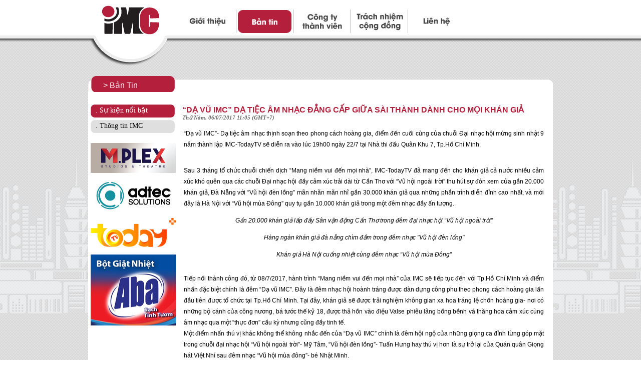

--- FILE ---
content_type: text/html; charset=UTF-8
request_url: http://imcgroup.vn/ban-tin/2/8/97/da-vu-imc-da-tiec-am-nhac-dang-cap-giua-sai-thanh-danh-cho-moi-khan-gia.imc
body_size: 6679
content:
<!DOCTYPE html PUBLIC "-//W3C//DTD XHTML 1.0 Transitional//EN" "http://www.w3.org/TR/xhtml1/DTD/xhtml1-transitional.dtd">
<html xmlns="http://www.w3.org/1999/xhtml" xml:lang="en" lang="en">
<head>

<title>“DẠ VŨ IMC” DẠ TIỆC ÂM NHẠC ĐẲNG CẤP GIỮA SÀI THÀNH DÀNH CHO MỌI KHÁN GIẢ</title>
<meta http-equiv="Content-Type" content="text/html; charset=utf-8">
<meta http-equiv="REFRESH" content="1800" />
<meta name="keywords" content="&#8220;da vu imc&#8221; da tiec am nhac dang cap giua sai thanh danh cho moi khan gia, IMC, TodayTV, YouTV, MTV, AMI, The Gioi Dien Anh, Ngoi Sao Xanh">
<meta name="description" content="“Dạ vũ IMC”- Dạ tiệc âm nhạc thịnh soạn theo phong cách hoàng gia, điểm đến cuối cùng của chuỗi Đại nhạc hội mừng sinh nhật 9 năm thành lập IMC-TodayTV sẽ diễn ra vào lúc 19h00 ngày 22/7 tại Nhà thi đấu Quân Khu 7, Tp.Hồ Chí Minh. ">
<meta name="robots" content="index, follow" />
<meta property="og:title" content="“DẠ VŨ IMC” DẠ TIỆC ÂM NHẠC ĐẲNG CẤP GIỮA SÀI THÀNH DÀNH CHO MỌI KHÁN GIẢ">
<meta property="og:description" content="“Dạ vũ IMC”- Dạ tiệc âm nhạc thịnh soạn theo phong cách hoàng gia, điểm đến cuối cùng của chuỗi Đại nhạc hội mừng sinh nhật 9 năm thành lập IMC-TodayTV sẽ diễn ra vào lúc 19h00 ngày 22/7 tại Nhà thi đấu Quân Khu 7, Tp.Hồ Chí Minh. ">
<meta property="og:url" content="/ban-tin/2/9/97/da-vu-imc-da-tiec-am-nhac-dang-cap-giua-sai-thanh-danh-cho-moi-khan-gia.imc">
<meta name="alexaVerifyID" content="jmW97Zue0tplEVK1cxx5oqTGlm0" />

<link rel="shortcut icon" href="/images/ig/ilogo.png" type="image/x-icon" />
<link  rel="stylesheet" type="text/css" href="/templates/default/vn/styles/standard/style.css">
<link rel="stylesheet" type="text/css" href="/style/calendar.css">
<link rel="stylesheet" type="text/css" href="/style/style.css">
<script language="JavaScript" src="/scripts/util.js"></script>
<script language="JavaScript" src="/scripts/md5.js"></script>
<script type="text/javascript" src="/scripts/calendar.js"></script>
<script type="text/javascript" src="/scripts/lang_vn.js"></script>
<script language="JavaScript" src="/scripts/jdate.js"></script>
<script language="JavaScript" src="/scripts/jstring.js"></script>
<script language="JavaScript" src="/scripts/ajax.js"></script>
<script language="JavaScript" src="/scripts/jaim.js"></script>
<script language="JavaScript" src="/scripts/jcallback.js"></script>
<script language="JavaScript" src="/scripts/jmember.js"></script><script language="JavaScript" src="/scripts/jform.js"></script>
<script language="JavaScript" src="/scripts/jcallback.js"></script>
<script language="JavaScript" src="/scripts/jcom.js"></script>
<script type="text/javascript" src="/scripts/swfobject.js"></script>
<script language="JavaScript" src="/scripts/jfind.js"></script>
<script language="JavaScript" src="/scripts/jquery.min.js"></script>
<script language="JavaScript" src="/scripts/jquery-ui.min.js"></script>
<script type="text/javascript" src="/scripts/jquery.simplyscroll.js"></script><script>
  (function(i,s,o,g,r,a,m){i['GoogleAnalyticsObject']=r;i[r]=i[r]||function(){
  (i[r].q=i[r].q||[]).push(arguments)},i[r].l=1*new Date();a=s.createElement(o),
  m=s.getElementsByTagName(o)[0];a.async=1;a.src=g;m.parentNode.insertBefore(a,m)
  })(window,document,'script','//www.google-analytics.com/analytics.js','ga');

  ga('create', 'UA-44482275-1', 'imcgroup.vn');
  ga('send', 'pageview');

</script>
</head>
<body leftmargin=0 topmargin=0 marginheight=0 marginwidth=0 style="background: url(/upload/slide/bgsitein1.png);background-repeat: no-repeat;background-position:center bottom;background-attachment:fixed;">	
<div id="outerwrapper1">
	<div id="wrapper1">
				<div id="bgleft"></div>
		<div id="bgright"></div>
				<div id=headerid>
		<div style="width:100%;height:132px;float:left;background: url(/images/ig/bgheader.png);background-repeat:no-repeat;">
	<div style="width:61px;float:left;">&nbsp;</div>
	<div style="width:117px;float:left;">
		<div style="width:100%;height:14px;float:left;">&nbsp;</div>
		<div style="width:100%;float:left;text-align:left;"><a href="/trang-chu/"><img src="/images/spacer.gif" width=115 height=60 border=0 title="TRANG CHỦ"></a></div>
	</div>
	<div style="width:820px;float:left;">
		<div style="width:100%;height:20px;float:left;">&nbsp;</div>
		<div style="width:100%;float:left;">
			<div style="width:43px;height:46px;float:left;">&nbsp;</div>
			<div style="width:107px;float:left;"><a href="/gioi-thieu/"><img src="/images/ig/vn_gioithieuin_off.png" border=0 title="Giới thiệu" id="bt-gioithieu" name="bt-gioithieu" onmouseover="over('bt-gioithieu','','/images/ig/vn_gioithieuin_on.png')" onmouseout="out();"></a></div>
			<div style="width:7px;height:6px;float:left;">&nbsp;</div>
			<div style="width:107px;float:left;"><a href="/ban-tin/"><img src="/images/ig/vn_bantinin_on.png" border=0 title="Bản tin" id="bt-bantin" name="bt-bantin" onmouseover="over('bt-bantin','','/images/ig/vn_bantinin_on.png')" onmouseout="out();"></a></div>
			<div style="width:7px;height:46px;float:left;">&nbsp;</div>
			<div style="width:107px;float:left;"><a href="/cong-ty-thanh-vien/"><img src="/images/ig/vn_ctythanhvienin_off.png" border=0 title="Công ty Thành viên" id="bt-ctythanhvien" name="bt-ctythanhvien" onmouseover="over('bt-ctythanhvien','','/images/ig/vn_ctythanhvienin_on.png')" onmouseout="out();"></a></div>
			<div style="width:8px;height:46px;float:left;">&nbsp;</div>
			<div style="width:107px;float:left;"><a href="/trach-nhiem-cong-dong/"><img src="/images/ig/vn_trachnhiemcongdongin_off.png" border=0 title="Trách nhiệm Cộng đồng" id="bt-trachnhiemcongdong" name="bt-trachnhiemcongdong" onmouseover="over('bt-trachnhiemcongdong','','/images/ig/vn_trachnhiemcongdongin_on.png')" onmouseout="out();"></a></div>
			<div style="width:7px;height:46px;float:left;">&nbsp;</div>
			<div style="width:107px;float:left;"><a href="/lien-he/"><img src="/images/ig/vn_lienhein_off.png" border=0 title="Liên hệ" id="bt-lienhe" name="bt-lienhe" onmouseover="over('bt-lienhe','','/images/ig/vn_lienhein_on.png')" onmouseout="out();"></a></div>
			<div style="width:30px;height:46px;float:left;">&nbsp;</div>
			<!-- <div style="width:117px;float:left;">
				<div style="width:100%;height:16px;float:left;">&nbsp;</div>
				<div style="width:100%;float:left;text-align:center;"><font color=#fefb02>Tiếng Việt</font> | <a href="/news/2/8/97/da-vu-imc-da-tiec-am-nhac-dang-cap-giua-sai-thanh-danh-cho-moi-khan-gia.imc" class=linkwhite>English</a></div>
			</div> -->
		</div>
		<div style="width:100%;height:20px;float:left;">&nbsp;</div>
		<div style="width:100%;float:left;text-align:left;"><img src="/images/spacer.gif" width=30 height=10 border=0></div>
	</div>
</div>
		</div>
	</div>
</div>
<div id="outerwrapper">
	<div id="wrapper">
		<div id=bodypage>
		<div style="width:100%;float:left;"><img src="/images/spacer.gif" border=0 height=20 width=20></div>
<div style="width:36px;float:left;">&nbsp;</div>
<div style="width:928px;float:left;text-align:left;">
	<div style="width:100%;height:32px;float:left;background: url(/images/ig/body-top.png);background-repeat:no-repeat;">
		<div style="width:100%;height:6px;float:left;"></div>
		<div style="width:100%;float:left;color:#ffffff;font-size:16px;"><img src="/images/spacer.gif" border=0 height=27 width=30 align=absmiddle>> Bản Tin</div>
	</div>
	<div style="width:100%;float:left;background:#ffffff;">
		<div style="width:173px;float:left;">
			<div style="width:100%;height:25px;float:left;">&nbsp;</div>
			<div style="width:100%;float:left;">
				<div style="width:5px;float:left;">&nbsp;</div>
				<div style="width:168px;height:26px;float:left;background: url(/images/ig/leftmenu_a.png);background-repeat:no-repeat;"><img src="/images/spacer.gif" border=0 height=26 width=10 align=absmiddle><a href="/ban-tin/2/1/su-kien-noi-bat.imc" class=linkwhite>. Sự kiện nổi bật</a></div>
			</div>
			<div style="width:100%;height:5px;float:left;">&nbsp;</div>
			<div style="width:100%;float:left;">
				<div style="width:5px;float:left;">&nbsp;</div>
				<div style="width:168px;height:26px;float:left;background: url(/images/ig/leftmenu_n.png);background-repeat:no-repeat;"><img src="/images/spacer.gif" border=0 height=26 width=10 align=absmiddle><a href="/ban-tin/3/1/thong-tin-imc.imc" class=linkblack>. Thông tin IMC</a></div>
			</div>
			<div style="width:100%;height:5px;float:left;">&nbsp;</div>
			<div style="width:100%;height:15px;float:left;">&nbsp;</div>
			<div style="margin-left: 5px;">
				<a href="http://mplex.imcgroup.vn/" target="_blank"><img src="/images/ig/mplex-170.png"></a>
			</div>
			<!-- <div style="width:100%;height:15px;float:left;">&nbsp;</div>
			<div style="margin-left: 5px;">
				<a href="https://www.facebook.com/paramountchannelvietnam/" target="_blank"><img src="/images/ig/imc-paramount.jpg"></a>
			</div> -->
			<div style="width:100%;height:15px;float:left;">&nbsp;</div>
			<div style="margin-left: 5px;">
				<a href="http://adtecsolutions.vn/" target="_blank"><img src="/images/ig/imc-adtec.jpg"></a>
			</div>
			<div style="width:100%;height:15px;float:left;">&nbsp;</div>
			<div style="margin-left: 5px;">
				<a href="https://todayplus.com.vn/" target="_blank"><img src="/images/ig/todayplus.png" width="170"></a>
			</div>
			<div style="width:100%;height:15px;float:left;">&nbsp;</div>
			<div style="margin-left: 5px;">
				<a href="https://botgiataba.com/" target="_blank"><img src="/images/2020/aba.png"></a>
			</div>
			<div style="width:100%;height:140px;float:left;">&nbsp;</div>
			<!--div style="width:100%;float:left;">
				<div style="width:5px;float:left;">&nbsp;</div>
				<div style="width:168px;float:left;">
					<div style="width:100%;float:left;"><script language="javascript">JFL.flash('/upload/tiepsuchoisinh168x189.swf', 168, 189, '');</script></div>
					<div style="width:100%;height:15px;float:left;">&nbsp;</div>
					<div style="width:100%;float:left;"><script language="javascript">JFL.flash('/upload/phatsongtrenvctv168x189.swf', 168, 189, '');</script></div>
				</div>
			</div-->
		</div>
		<div style="width:15px;float:left;">&nbsp;</div>
		<div style="width:725px;float:left;">
			<div style="width:100%;height:22px;float:left;">&nbsp;</div>
			<div style="width:100%;float:left;overflow:hidden;">
				<p class="title"><b>“DẠ VŨ IMC” DẠ TIỆC ÂM NHẠC ĐẲNG CẤP GIỮA SÀI THÀNH DÀNH CHO MỌI KHÁN GIẢ</b><br><span class=grey><i>Thứ Năm, 06/07/2017 11:05 (GMT+7)</i></span></p>
				<table width=99% align="center" border=0 cellpadding=0 cellspacing=0>
				<tr><td><img border=0 src="images/spacer.gif" width=1 height=10></td></tr>
				<tr><td class=news><div align=justify class=txtspace><div style="width:100%;float:left;" class="title"><img src="http://todaytv.vn/images/spacer.gif" width="1" height="1" border="0" alt="" /></div>
<div id="maincontent" style="width:100%;float:left;text-align:justify;" class="txtspace">
<p style="text-align: justify;">&ldquo;Dạ  vũ IMC&rdquo;- Dạ tiệc &acirc;m nhạc thịnh soạn  theo phong c&aacute;ch ho&agrave;ng gia, điểm  đến cuối c&ugrave;ng của chuỗi Đại nhạc hội  mừng sinh nhật 9 năm th&agrave;nh lập  IMC-TodayTV sẽ diễn ra v&agrave;o l&uacute;c 19h00 ng&agrave;y  22/7 tại Nh&agrave; thi đấu Qu&acirc;n Khu  7, Tp.Hồ Ch&iacute; Minh.</p>
<p style="text-align: center;"><img src="http://giaithuongdienanh.vn/upload/store_editor/image/bantin/20151229/h8%281%29.jpg" alt="" width="600" height="797" /></p>
<p style="text-align: justify;"><br />
Sau 3 th&aacute;ng tổ chức chuỗi chiến dịch &ldquo;Mang niềm vui đến mọi nh&agrave;&rdquo;,   IMC-TodayTV đ&atilde; mang đến cho kh&aacute;n giả cả nước nhiều cảm x&uacute;c kh&oacute; qu&ecirc;n qua   c&aacute;c chuỗi Đại nhạc hội đầy cảm x&uacute;c trải d&agrave;i từ Cần Thơ với &ldquo;Vũ hội  ngo&agrave;i  trời&rdquo; thu h&uacute;t sự đ&oacute;n xem của gần 20.000 kh&aacute;n giả, Đ&agrave; Nẵng với &ldquo;Vũ  hội  đ&egrave;n lồng&rdquo; m&atilde;n nh&atilde;n m&atilde;n nhĩ gần 30.000 kh&aacute;n giả qua những phần  tr&igrave;nh diễn  đỉnh cao nhất, v&agrave; mới đ&acirc;y l&agrave; H&agrave; Nội với &ldquo;Vũ hội m&ugrave;a Đ&ocirc;ng&rdquo;  quy tụ gần  10.000 kh&aacute;n giả trong một đ&ecirc;m nhạc đầy ấn tượng.</p>
<p style="text-align: center;"><img alt="" src="http://giaithuongdienanh.vn/upload/store_editor/image/bantin/Khan%20gia%20%285%29.JPG" width="600" height="400" /></p>
<p style="text-align: center;"><img alt="" src="http://giaithuongdienanh.vn/upload/store_editor/image/bantin/KRP_0242.JPG" width="600" height="400" /></p>
<p style="text-align: center;"><em>Gần 20.000 kh&aacute;n giả lấp đầy S&acirc;n vận động Cần Thơ trong đ&ecirc;m đại nhạc hội &ldquo;Vũ hội ngo&agrave;i trời&rdquo;</em></p>
<p style="text-align: center;"><img alt="" src="http://youtv.vn/upload/store_editor/image/IMC9Nam/Khan%20Gia%20%2813%29%20%281024x683%29.jpg" style="height:400px; width:600px" /></p>
<p style="text-align: center;"><img alt="" src="http://youtv.vn/upload/store_editor/image/IMC9Nam/Ho%20Ngoc%20Ha%20%283%29%20%281024x683%29.jpg" style="height:400px; width:600px" /></p>
<p class="MsoNormal" style="text-align: center;"><em>H&agrave;ng ng&agrave;n kh&aacute;n giả đ&agrave; nẵng ch&igrave;m đắm trong đ&ecirc;m nhạc &quot;Vũ hội đ&egrave;n lồng&quot;</em></p>
<p style="text-align: center;"><img src="http://giaithuongdienanh.vn/upload/store_editor/image/bantin/WIN_2968%20%281024x683%29%281%29.jpg" alt="" width="600" height="400" /></p>
<p style="text-align: center;"><img src="http://giaithuongdienanh.vn/upload/store_editor/image/bantin/IMG_0271%20%281024x683%29.jpg" alt="" width="600" height="400" /></p>
<p style="text-align: center;"><em>Kh&aacute;n giả H&agrave; Nội cuồng nhiệt c&ugrave;ng đ&ecirc;m nhạc &ldquo;Vũ hội m&ugrave;a Đ&ocirc;ng&rdquo;</em></p>
<p style="text-align: justify;"><br />
Tiếp nối th&agrave;nh c&ocirc;ng đ&oacute;, từ 08/7/2017, h&agrave;nh tr&igrave;nh &ldquo;Mang niềm vui đến mọi   nh&agrave;&rdquo; của IMC sẽ tiếp tục đến với Tp.Hồ Ch&iacute; Minh v&agrave; điểm nhấn đặc biệt   ch&iacute;nh l&agrave; đ&ecirc;m &ldquo;Dạ vũ IMC&rdquo;. Đ&acirc;y l&agrave; đ&ecirc;m nhạc hội ho&agrave;nh tr&aacute;ng được d&agrave;n dựng   c&ocirc;ng phu theo phong c&aacute;ch ho&agrave;ng gia lần đầu ti&ecirc;n được tổ chức tại Tp.Hồ   Ch&iacute; Minh. Tại đ&acirc;y, kh&aacute;n giả sẽ được trải nghiệm kh&ocirc;ng gian xa hoa tr&aacute;ng   lệ chốn ho&agrave;ng gia- nơi c&oacute; những bộ c&aacute;nh của c&ocirc;ng nương, b&aacute; tước thế kỷ   18, được thả hồn v&agrave;o điệu Valse phi&ecirc;u l&atilde;ng bồng bềnh v&agrave; thăng hoa cảm   x&uacute;c c&ugrave;ng &acirc;m nhạc qua một &ldquo;thực đơn&rdquo; cầu kỳ nhưng cũng đầy tinh tế.&nbsp;&nbsp;<br />
Một điểm nhấn th&uacute; vị kh&aacute;c kh&ocirc;ng thể kh&ocirc;ng nhắc đến của &ldquo;Dạ vũ IMC&rdquo; ch&iacute;nh   l&agrave; đ&ecirc;m hội ngộ của những giọng ca đỉnh từng g&oacute;p mặt trong chuỗi đại   nhạc hội &ldquo;Vũ hội ngo&agrave;i trời&rdquo;- Mỹ T&acirc;m, &ldquo;Vũ hội đ&egrave;n lồng&rdquo;- Tuấn Hưng hay   th&uacute; vị hơn l&agrave; sự trở lại của Qu&aacute;n qu&acirc;n Giọng h&aacute;t Việt Nh&iacute; sau đ&ecirc;m nhạc   &ldquo;Vũ hội m&ugrave;a đ&ocirc;ng&rdquo;- b&eacute; Nhật Minh.</p>
<p style="text-align: center;"><img alt="" src="http://giaithuongdienanh.vn/upload/store_editor/image/bantin/My%20Tam%20%282%29.JPG" width="600" height="400" /></p>
<p style="text-align: center;"><em>&ldquo;Vũ hội ngo&agrave;i trời&rdquo;- Mỹ T&acirc;m</em></p>
<p style="text-align: center;"><img alt="" src="http://youtv.vn/upload/store_editor/image/IMC9Nam/Tuan%20Hung%20%285%29%20%281024x683%29.jpg" style="height:400px; width:600px" /></p>
<p style="text-align: center;"><em>&ldquo;Vũ hội đ&egrave;n lồng&rdquo;- Tuấn Hưng</em></p>
<p style="text-align: center;"><img src="http://giaithuongdienanh.vn/upload/store_editor/image/bantin/h6.jpg" alt="" width="600" height="400" /></p>
<p style="text-align: center;"><em>&ldquo;Vũ hội m&ugrave;a đ&ocirc;ng&rdquo;- b&eacute; Nhật Minh</em></p>
<p style="text-align: justify;">C&ugrave;ng với đ&oacute;, &ldquo;Dạ vũ IMC&rdquo; cũng đ&aacute;nh dấu   sự t&aacute;i hợp của &ldquo;cặp b&agrave;i tr&ugrave;ng&rdquo; Tuấn Hưng - Lệ Quy&ecirc;n qua m&agrave;n kết hợp đặc   biệt khi h&oacute;a th&agrave;nh đ&ocirc;i t&igrave;nh nh&acirc;n tr&ecirc;n s&acirc;n khấu. Đ&acirc;y cũng l&agrave; điểm hẹn  của  cặp đ&ocirc;i chị em l&agrave;ng nhạc Việt- Min v&agrave; Erik qua loạt hits đ&igrave;nh đ&aacute;m  đang  thống trị bảng xếp hạng &acirc;m nhạc trong suốt thời gian qua.</p>
<p style="text-align: center;"><img alt="" src="http://mtvwe.com/upload/store_editor/image/LENHI%20HUYNH/Quyen-Hung.JPG" width="597" height="784" /></p>
<p style="text-align: center;"><em>Sự t&aacute;i hợp của &ldquo;cặp b&agrave;i tr&ugrave;ng&rdquo; Tuấn Hưng - Lệ Quy&ecirc;n</em></p>
<p style="text-align: center;"><img src="http://giaithuongdienanh.vn/upload/store_editor/image/bantin/20151229/h4.jpg" alt="" width="600" height="900" /></p>
<p style="text-align: center;"><em>Cặp đ&ocirc;i chị em l&agrave;ng nhạc Việt- Min v&agrave; Erik </em></p>
<p style="text-align: justify;">V&agrave; chắc chắn,  sự g&oacute;p mặt của &ldquo;hotboy  l&agrave;ng ảo thuật&rdquo; Nguyễn Phương c&ugrave;ng lối dẫn chuyện  đầy cuốn h&uacute;t, truyền  cảm của MC Thanh Bạch, Th&uacute;y V&acirc;n trong vai tr&ograve; đặc  biệt hứa hẹn sẽ mang  đến nhiều bất ngờ cho kh&aacute;ch mời.</p>
<p style="text-align: center;"><img src="http://giaithuongdienanh.vn/upload/store_editor/image/bantin/20151229/h3.jpg" alt="" width="600" height="795" /></p>
<p style="text-align: center;"><em>MC Thanh Bạch</em></p>
<p style="text-align: center;"><img src="http://giaithuongdienanh.vn/upload/store_editor/image/bantin/20151229/h1.jpg" alt="" width="600" height="900" /></p>
<p style="text-align: center;"><em>&nbsp;Nữ ca sĩ Đ&ocirc;ng Nhi hứa hẹn sẽ c&oacute; 1 m&oacute;n qu&agrave; bất giờ trong đ&ecirc;m đại nhạc hội &#039;Dạ Vũ IMC&quot;<span style="font-size:14px"><span style="font-family:Arial,Helvetica,sans-serif"> sắp tới</span></span></em><span style="font-size:14px"><span style="font-family:Arial,Helvetica,sans-serif"><br />
</span></span></p>
<p style="text-align: justify;">&nbsp;&ldquo;Dạ vũ IMC&rdquo; với sự tham gia biểu diễn  của c&aacute;c giọng ca V&agrave;ng l&agrave;ng giải  tr&iacute; Việt: Mỹ T&acirc;m, Tuấn Hưng, Lệ Quy&ecirc;n,  Đ&ocirc;ng Nhi, Min, Erik, b&eacute; Nhật  Minh, ảo thuật gia Nguyễn Phương, MC Thanh  Bạch-Th&uacute;y V&acirc;n. Đ&acirc;y cũng l&agrave;  điểm kết của chuỗi h&agrave;nh tr&igrave;nh &ldquo;Mang niềm  vui đến mọi nh&agrave;&rdquo; nh&acirc;n sự kiện  sinh nhật 9 năm của IMC-TodayTV. Chuỗi sự  kiện với sự đồng h&agrave;nh của Nh&agrave;  t&agrave;i trợ ch&iacute;nh: C&ocirc;ng ty Cổ phần Dầu thực  vật Tường An thuộc Tập đo&agrave;n  KIDO; Nh&agrave; t&agrave;i trợ v&agrave;ng: nh&atilde;n h&agrave;ng Thực phẩm  bảo vệ sức khỏe Nghệ Micell  ADIVA c&ugrave;ng Nh&agrave; t&agrave;i trợ Bạc: Hệ thống đồng  hồ ch&iacute;nh h&atilde;ng Đăng Quang  Watch. T&agrave;i trợ d&ograve;ng xe tay ga cao cấp Peugeot  Django đến từ Ph&aacute;p: C&ocirc;ng  Ty Oneasia- Đơn vị lắp r&aacute;p v&agrave; ph&acirc;n phối ch&iacute;nh  thức của Peugeot Scooters  tại Việt Nam. V&eacute; đ&oacute;n xem đ&ecirc;m nhạc &ldquo;Dạ vũ IMC&rdquo;  được d&agrave;nh tặng miễn ph&iacute;  cho tất cả kh&aacute;n giả.</p>
<p style="text-align: center;"><img alt="" src="http://mtvwe.com/upload/store_editor/image/LENHI%20HUYNH/Poster%20Dainhachoi%20HCM_ngang.jpg" width="719" height="323" /><br />
<strong>Truy cập </strong><a href="http://imc9nam.todaytv.vn"><strong>http://imc9nam.todaytv.vn</strong></a><strong> để đăng k&yacute; nhận v&eacute;.</strong></p>
<p style="text-align: center;">&nbsp;</p>
<p>&nbsp;</p>
<p style="text-align: right;"><em><br />
</em></p>
<p style="text-align: right;"><em>Theo TGĐA</em></p>
</div></div></td></tr>
				<tr><td><img src="images/spacer.gif" border=0 width=1 height=15></td></tr>
				<tr><td align=right>&nbsp;&nbsp;<a href="javascript: JSTR.open('/print/4/97/da-vu-imc-da-tiec-am-nhac-dang-cap-giua-sai-thanh-danh-cho-moi-khan-gia.imc', 800, 600);" class=linkyellow><img src="/images/print.gif" align=absmiddle class=icon> Bản in</a></td></tr>
				<tr><td>
				<table border="0" cellpadding="0" cellspacing="0">
				<tr class=products_bggrey height=26><td nowrap class="product_subject">&nbsp;&nbsp;<b>Các tin khác</b>&nbsp;&nbsp;</td></tr>
				</table>
				</td></tr>
				<tr height=20><td>
				<table border=0 cellspacing=5 cellpadding=0 width=99% class=borderhome>
				<tr bgcolor="">
				<td valign=top><img src="/images/arr12.gif" style="Margin-Left:10px;Margin-Top:5px;Margin-Right:5px"></td>
				<td width=98%><a class=linkyellow href="/ban-tin/2/8/115/da-vu-imc-da-tiec-am-nhac-dang-cap-giua-sai-thanh-danh-cho-moi-khan-gia.imc">Hà Anh Tuấn, Soobin Hoàng Sơn, Bùi Tiến Dũng đọ độ điển trai trên sân khấu thủ đô<span class=grey> (Chủ Nhật, 27/05/2018 03:01 (GMT+7))</span></a></td>
				</tr>
				<tr bgcolor="">
				<td valign=top><img src="/images/arr12.gif" style="Margin-Left:10px;Margin-Top:5px;Margin-Right:5px"></td>
				<td width=98%><a class=linkyellow href="/ban-tin/2/8/114/da-vu-imc-da-tiec-am-nhac-dang-cap-giua-sai-thanh-danh-cho-moi-khan-gia.imc">Monstar bảnh bao hết cỡ, hẹn hò fans tại đại nhạc hội IMC Hà Nội<span class=grey> (Thứ Hai, 14/05/2018 11:23 (GMT+7))</span></a></td>
				</tr>
				<tr bgcolor="">
				<td valign=top><img src="/images/arr12.gif" style="Margin-Left:10px;Margin-Top:5px;Margin-Right:5px"></td>
				<td width=98%><a class=linkyellow href="/ban-tin/2/8/113/da-vu-imc-da-tiec-am-nhac-dang-cap-giua-sai-thanh-danh-cho-moi-khan-gia.imc">TodayTV tưng bừng trao thưởng cho khán giả may mắn trúng xe khi xem phim khung giờ vàng<span class=grey> (Thứ Tư, 02/05/2018 05:54 (GMT+7))</span></a></td>
				</tr>
				<tr bgcolor="">
				<td valign=top><img src="/images/arr12.gif" style="Margin-Left:10px;Margin-Top:5px;Margin-Right:5px"></td>
				<td width=98%><a class=linkyellow href="/ban-tin/2/8/112/da-vu-imc-da-tiec-am-nhac-dang-cap-giua-sai-thanh-danh-cho-moi-khan-gia.imc">GIÁO DỤC CON TRẺ BẰNG GIẢI TRÍ CÙNG HI-5<span class=grey> (Thứ Hai, 23/04/2018 05:11 (GMT+7))</span></a></td>
				</tr>
				</table>
				</td></tr>
				</table>
				<br>
				<div align=center> <a href="/ban-tin/2/1/su-kien-noi-bat.imc" class=pagenav>First</a>  ::  <a href="/ban-tin/2/7/su-kien-noi-bat.imc" class=pagenav>Prev</a>  :: [...] <a href="/ban-tin/2/6/su-kien-noi-bat.imc" class=pagenav>[6]</a>  <a href="/ban-tin/2/7/su-kien-noi-bat.imc" class=pagenav>[7]</a>  <b><span class=txtred>[8]</span></b>  <a href="/ban-tin/2/9/su-kien-noi-bat.imc" class=pagenav>[9]</a>  <a href="/ban-tin/2/10/su-kien-noi-bat.imc" class=pagenav>[10]</a> [...] ::  <a href="/ban-tin/2/9/su-kien-noi-bat.imc" class=pagenav>Next</a>  ::  <a href="/ban-tin/2/29/su-kien-noi-bat.imc" class=pagenav>Last</a> </div>
				<br>
				</td></tr>
				</table>
			</div>
		</div>
	</div>
	<div style="width:100%;float:left;"><img src="/images/ig/body-bottom.png" border=0></div>
</div>
<div style="width:100%;float:left;"><img src="/images/spacer.gif" border=0 height=20 width=20></div>
		<div style="position:absolute;left:50px;bottom:35px;width:151px;height:250px;z-index:100000;"><img src="/images/ig/mapvn.jpg" border=0></div>
				</div>
	</div>
</div>
<div id="outerwrapper2">
	<div id="wrapper2">
		<div style="width:100%;height:33px;float:left;text-align:left;">
	<div style="width:40%;float:left;">
		<div style="width:100%;height:10px;float:left;"></div>
		<div style="width:100%;float:left"><img src="/images/spacer.gif" border=0 height=13 width=45 align=absmiddle>Bản quyền Tập đoàn Quốc tế Truyền thông IMC.</div>
	</div>
	<div style="width:60%;float:left;">
		<div style="width:26px;float:left;">&nbsp;</div>
		<div style="width:72px;float:left;">
			<div style="width:100%;height:9px;float:left;"></div>
			<div style="width:100%;float:left"><a href="http://todaytv.vn/" target=_blank title="TODAYTV"><img src="/images/ig/footer_todaytv.png" border=0></a></div>
		</div>
		<!-- <div style="width:42px;float:left;">
			<div style="width:100%;float:left"><a href="https://www.facebook.com/paramountchannelvietnam/" target=_blank title="SNTV"><img src="/images/ig/paramount.png" height =30 border=0></a></div>
		</div> -->
		<div style="width:45px;float:left;">
			<div style="width:100%;height:9px;float:left;"></div>
			<div style="width:100%;float:left"><a href="http://www.youtv.vn/" target=_blank title="YouTV"><img src="/images/ig/footer_YOUTV.png" border=0></a></div>
		</div>
		<!-- <div style="width:53px;float:left;">
			<div style="width:100%;height:9px;float:left;"></div>
			<div style="width:100%;float:left"><a href="http://www.mtvvietnam.com.vn/" target=_blank title="MTV VN"><img src="/images/ig/footer_MTV.png" border=0></a></div>
		</div> -->
		<!--div style="width:86px;float:left;">
			<div style="width:100%;height:9px;float:left;"></div>
			<div style="width:100%;float:left"><a href="http://www.railtv.vn/" target=_blank title="RailTV"><img src="/images/ig/footer-railtv.png" border=0></a></div>
		</div-->
		<div style="width:89px;float:left;">
			<div style="width:100%;height:9px;float:left;"></div>
			<div style="width:100%;float:left"><a href="http://todaytv.vn/tapchi/4/tap-chi-the-gioi-dien-anh" target=_blank title="TGDA"><img src="/images/ig/footer_dienanh.png" border=0></a></div>
		</div>
		<!-- <div style="width:99px;float:left;">
			<div style="width:100%;height:6px;float:left;"></div>
			<div style="width:100%;float:left"><a href="http://todaytv.vn/tapchi/2/tap-chi-me-yeu-be" target=_blank title="MYB"><img src="/images/ig/footer_myb.png" border=0></a></div>
		</div> -->
		<div style="width:44px;float:left;">
			<div style="width:100%;height:7px;float:left;"></div>
			<div style="width:100%;float:left"><img src="/images/ig/footer_ami.png" border=0></div>
		</div>
	</div>
</div>
	</div>
</div>
</body>
</html>


--- FILE ---
content_type: text/css
request_url: http://imcgroup.vn/templates/default/vn/styles/standard/style.css
body_size: 2720
content:
@import url(content.css);
body {
	background-color:#FFFFFF;
	font-family:Tahoma, Helvetica, sans-serif;
	font-size:12px;
	margin-right: 0px; 
	margin-left: 0px; 
	margin-bottom: 0px;
	margin-top: 0px;
	height:100%;
}
p, td, div{
	font-family:Tahoma, Helvetica, sans-serif;
	font-size:12px;	
}
li{
	font-family:Tahoma, Helvetica, sans-serif;
	font-size:12px;
	line-height:22px;
}
.bottom-menu {
	padding-right:150px;
	height:30px;
}

.bottom-menu a:visited, .bottom-menu a:link {
	color:#000000;
	text-decoration:underline;
}
.bottom-menu a:hover {
	color:#ff0000;
	text-decoration:underline;
}

.sitemap{
	font-family:Verdana, Tahoma, Helvetica, sans-serif;
	font-size:11px;
	margin-top:10px;
	margin-bottom:10px;
	background-color:#a6ce39;
	color:#ffffff;
	font-weight:normal;
	height:24px;
	line-height:24px;
	text-align:center;
	letter-spacing: -1px;
	width:135px;
}
.sitemap a:link, .sitemap a:visited {
	color:#ffffff;
	text-decoration:none;
}
.sitemap a:hover{
	text-decoration:underline;
}

.div-title {
	color:#000080;
	font-size:10pt;
	padding-top:2px;
	font-family:Verdana;
}

.div-left-line {
	background-color:#fe0000;
	margin-bottom:8px;
	margin-top:8px;
	margin-left:0px;
	line-height:3px;
	width:135px;
}
.div-brand{
	margin-left:0px;
	color:#ffffff;
	background-color:#a6ce3a;
	font-size:11px;
	padding-top:10px;
	padding-bottom:10px;
	letter-spacing:1px;
	width:135px;
}
.div-brand div.text {
	padding-bottom:10px;
}
.div-brand div.img{
	/*padding-top:7px;*/
}
.div-brand div.div-left-line1 {
	background-color:#000000;
	margin-bottom:8px;
	margin-top:8px;
	line-height:1px;
}

A	{font-family:Verdana; color:#000000;}
td.news, p.news	{font-size:14px;}
TD.product	{background-color:#96B4BF}
Td.hot	{background-color:#FF0C0C}

.schedule_title {height:49px;}
.schedule_title_text {color:#ede4ba;font-weight:bold;font-family:Arial;font-size:14px;}
.schedule_line {background-color:#b0aa8b}
.schedule_num_text1 {color:#000000;font-family:Arial;font-size:20px;}
.schedule_num_text2 {color:#ee332c;font-family:Arial;font-size:12px;}
.schedule_celli {height:114px;}
.schedule_cellj {height:114px;}

.schedule_cellik {height:50px;}
.schedule_celljk {height:50px;}

.schedule_title1 {background-color:transparent}
.schedule_title_text1 {color:#58595b;font-weight:bold;font-family:Arial;font-size:13px;}
.schedule_line1 {background-color:#dad4b6}
.schedule_num_text11 {color:#000000;font-family:Arial;font-size:14px;}
.schedule_num_text21 {color:#ee332c;font-family:Arial;font-size:12px;}
.schedule_cell1 {background-color:#dad4b6;width:35px}
.schedule_cell2 {background-color:#e4dfc4;width:35px}

.nokhung
{
	border:0px;
	font-family:Tahoma,Verdana, Helvetica, sans-serif;
	font-size:10px;
	color:#666666;
	text-decoration:none
}
#outer
{ 
	border:solid white 0px; 
	border-left-style: solid; 
	border-right-style: solid; 
	background-color: #FFFFFF;
	width: auto; 
}
#inner{margin:0; width:100%;}
/*hyperlink*/


/*text*/
p
{
	padding: 4px 0px 0px 0px;
	margin: 0px 0px 0px 0px;
}
p.newspace
{
	padding: 15px 0px 0px 0px;
	margin: 0px 0px 0px 0px;
}
p.list
{
	padding: 0px 0px 0px 5px;
	margin: 0px 0px 0px 0px;
}
.textsmall
{
	font-size: 90%;
	color: #ccc;
}
/*end text*/

/*form*/
form
{
	padding: 0px 0px 0px 0px;
	margin: 0px 0px 0px 0px;
	font-size:10px;
	width: 100%;
}
.button
{
	border:1px solid #e34d27;
	font-weight:bold;
	background-color:#b41f3b;
	color:#ffffff;
	font-size:13px;
}
/*end form*/
div.space
{
	margin: 20px 0px 20px 0px;
}
div.bgcolor1
{
	padding: 0;
	width: 100%;
	background-color:#f26e01;
}
span.khung
{
	margin: 5px 5px 5px 5px;
	padding: 5px 5px 5px 5px;
	border:1px solid #246494;
	width: auto;
}

/*Header*/
h3
{
	MARGIN: 0px 0px 2px 0px;
	border-bottom: 1px solid #ccc;
}
h4
{
	MARGIN: 0px 0px 2px 0px;
	border-bottom: 1px solid #ccc;
}
h5
{
	MARGIN: 20px 0px 0px 0px;
	COLOR: #108C39;
}
h6
{
	PADDING: 3px 5px 3px 5px;
	margin: 0px 0px 0px 0px;
	FONT-WEIGHT: bold;
	FONT-SIZE: 95%;
	BACKGROUND: #ccc;
	COLOR: #108C39;
}
/*End Header*/
/*image*/
img
{
	border: 0;
}
img.imenu
{
	margin: 2px 5px 2px 3px;
}
img.omenu
{
	margin: 6px 6px 2px 12px;
}
img.lmenu
{
	margin: 8px 6px 2px 12px;
}
img.left
{
	margin: 0px 10px 10px 0px;
}
img.right
{
	margin: 0px 0px 10px 10px;
}
img.icon
{
	margin: 6px 6px 3px 3px;
}
img.iconleft
{
	margin: 3px 3px 3px 15px;
}
img.iconleft_0
{
	margin: 3px 3px 3px 0px;
}
img.iconright
{
	margin: 3px 15px 3px 3px;
}
/*end image*/

#prop
{
	font-size: 100%;
	line-height: 1.6em;
	width: 100%;
	caption-side: bottom;
	background-color: #fff;
	border-collapse: collapse;
}
#prop td
{
	padding: 5px 5px 5px 5px;
	border: 1px #87A6E3 solid;
}
#prop th
{
	padding: 3px 3px 3px 3px;
	border: 1px #87A6E3 solid;
	color: #000080;
	font-weight: bold;
	background-color: #E5EEFF;
}
#prop tr.bgcolor1,#prop th.bgcolor1,#prop td.bgcolor1
{
	background-color: #dfdfdf;
}
#prop #clearprop
{
	width: auto;
}
#prop #clearprop td
{
	padding: 0;
	border: 0;
}

/*end table*/
.hide
{
	padding: 0px 0px 0px 0px;
	margin: 0px 0px 0px 0px;
	visibility: hidden;
	clear: both;
}

A.link					{color:#000000; font-family:Verdana,Tahoma; font-size:13px; text-decoration:none}
A.link:visited			{color:#000000; font-family:Verdana,Tahoma; font-size:13px; text-decoration:none}
A.link:hover			{color:#000000; font-family:Verdana,Tahoma; font-size:13px; text-decoration:none}

A.viewdetail				{color:#87A6E3; text-decoration:none}
A.viewdetail:visited		{color:#87A6E3; text-decoration:none}
A.viewdetail:hover			{color:#000080; text-decoration:none}

.linkdetail				{color:#566b02; font-family:Verdana,Tahoma; font-size:13px; text-decoration:underline}
A.linkdetail				{color:#566b02; font-family:Verdana,Tahoma; font-size:13px; text-decoration:underline}
A.linkdetail:visited		{color:#566b02; font-family:Verdana,Tahoma; font-size:13px; text-decoration:underline}
A.linkdetail:hover			{color:#FF3D31; font-family:Verdana,Tahoma; font-size:13px; text-decoration:underline}

A.pagenav				{color:#000080; font-family:Verdana,Tahoma; font-size:9pt; text-decoration:none}
A.pagenav:visited		{color:#000080; font-family:Verdana,Tahoma; font-size:9pt; text-decoration:none}
A.pagenav:hover			{color:#FF3D31; font-family:Verdana,Tahoma; font-size:9pt; text-decoration:none}

.txtred {color:#E10101; font-size:13pt;}
.txthide {color:#CCCCCC}
.link {color:#B0D138}
.txtspace{line-height: 22px;}

.bg_xanhxam {background-color:#666666}
.bg_xanhsang {background-color:#0886FC}
.bg_xamnhat {background-color:#eeeded}
.bg_xamdam {background-color:#E1F3FD}
.bg_denthui {background-color:#000000}
.bg_white {background-color:#ffffff}
.bgadmin{background-color:#E5EEFF}
.products_bgcolor		{background-color: #E5EEFF;}
.products_bggrey		{background-color: #EFEFEF;}
.products_bgblue		{background-color: #87A6E3;}
.products_list	{color:#0066CC; font-size:18px; font-family: Tahoma, helvetica, sans-serif;}

.bg_even {background-color:#F5F5F5}
.bg_odd {background-color:#EEEEEE}
.bg_onmouseover {background-color:#F3EFE6; cursor:hand; padding: 3px 3px 3px 3px; border: 1px #F8F5F1 solid; color: #000080; font-weight: bold; right: 2px; bottom: 2px; position: relative;}

.product_name {font-family:Tahoma;font-size:18px;color:#127ADD; text-transform:uppercase;font-weight:bold}
.product_subject {font-family:Tahoma;font-size:14px;color:#000000;font-weight:bold}
.subject {font-family: Tahoma; font-size: 9pt; color:#000000;}
.grey {font-family: Tahoma; font-size: 8pt; color:#666666;}
.greypro {font-family: Tahoma; font-size: 8pt; color:#666666;}
.menutext{font-family:Tahoma;font-size:8pt;color:#000080;}

.slogan_website {font-family:Tahoma; font-size:14pt; color:#0898E9; text-transform:uppercase}

.khung{border:1px solid #E5F3FC;}
.bordermenu{border:1px solid #00C3F5;}
.borderhome{border:1px solid #EFEFEF;}
.borderimg{border:1px solid #65A2E8;}
.product_size {font-family:Tahoma;font-size:9px;color:#000000;font-weight:normal}
.linkblue				{color:#0066FF; font-family:Tahoma; font-size:13px; text-decoration:none;}
A.linkblue				{color:#0066FF; font-family:Tahoma; font-size:13px; text-decoration:none;}
A.linkblue:visited		{color:#0066FF; font-family:Tahoma; font-size:13px; text-decoration:none;}
A.linkblue:hover		{color:#F26522; font-family:Tahoma; font-size:13px; text-decoration:none;}

A.linkblack			{color:#000000; font-family:Tahoma; font-size:14px; text-decoration:none}
A.linkblack:visited	{color:#000000; font-family:Tahoma; font-size:14px; text-decoration:none}
A.linkblack:hover	{color:#b41f3b; font-family:Tahoma; font-size:14px; text-decoration:none}

A.linkwhite				{color:#FFFFFF; font-family:Tahoma; font-size:14px; text-decoration:none}
A.linkwhite:visited		{color:#FFFFFF; font-family:Tahoma; font-size:14px; text-decoration:none}
A.linkwhite:hover		{color:#FAA61A; font-family:Tahoma; font-size:14px; text-decoration:none}

A.linkyellow				{color:#c32c00; font-family:Tahoma; font-size:13px; text-decoration:none}
A.linkyellow:visited		{color:#c32c00; font-family:Tahoma; font-size:13px; text-decoration:none}
A.linkyellow:hover		{color:#b61f39; font-family:Tahoma; font-size:13px; text-decoration:none}

A.linkred				{color:#FF0000; font-family:Tahoma; font-size:11pt; text-decoration:none}
A.linkred:visited		{color:#FF0000; font-family:Tahoma; font-size:11pt; text-decoration:none}
A.linkred:hover			{color:#0099FF; font-family:Tahoma; font-size:11pt; text-decoration:none}

.linkbluelight				{color:#0e4c70; font-family:Tahoma; font-size:24px;}
A.linkbluelight				{color:#0e4c70; font-family:Tahoma; font-size:24px; text-decoration:none}
A.linkbluelight:visited		{color:#0e4c70; font-family:Tahoma; font-size:24px; text-decoration:none}
A.linkbluelight:hover		{color:#000000; font-family:Tahoma; font-size:24px; text-decoration:none}

a.products_link:active	{color:#0066CC; text-decoration:none}
a.products_link:link	{color:#0066CC; text-decoration:none}
a.products_link:visited	{color:#0066CC; text-decoration:none}
a.products_link:hover	{color:#000099; text-decoration:none}

A.toppath:link, A.toppath:visited	{color:#999999; text-decoration:none;}
A.toppath:hover	{color:#000000; text-decoration:none;}

.STT	{color:#999999;font-size:7pt}

.white	{color:white}
.black	{color:#000000}
.green	{color:#AEBD24}
.bluelight {color:#D4E6ED}
.blue {color:#65A2E8}
.red {color:red}
.prink {color:#aa0552;}
.upper	{text-transform:Uppercase; font-family:Tahoma}
.datetime	{color:#999999;}
.title	{color:#b41f3b;font-size: 16px;font-weight:bold;}
.title_sub	{color:#FFFFFF; text-decoration:none; font-weight:bold; font-size:13px}

.block_top {
	PADDING-RIGHT: 0px; PADDING-LEFT: 60px; PADDING-BOTTOM: 0px; PADDING-TOP: 0px; font-size:12px; text-transform:uppercase; font-weight:bold; font-family:Tahoma; color:#004592;
}

INPUT.textbox, TEXTAREA.textbox, SELECT.textbox	{border:#FFFFFF 1px solid; background-color:#FFFFFF; color:#000000; font-family:Tahoma; font-size:12px}
.selected{border:#FFFFFF 0px solid; background-color:#FFFFFF; color:#808080 ; font-family:Tahoma; font-size:9px}
.products_button {
	border:1px solid #000000;
	background-color:#D4D0C8;
	color:#000000;
	font-size:9pt;
}

tr.moff {cursor:hand;text-decoration:none; background-color: #ECECEC; color: #000080; font-family:Tahoma; font-size: 9pt;}
tr.mact {cursor:hand;text-decoration:none; background-color: #ECECEC; color: #000080;font-family: Tahoma; font-size: 9pt;}
tr.mon {cursor:hand;text-decoration:none; background-color: #F8F8F8; color: #000000; font-family: Tahoma; font-size: 9pt;}

.border_gold {
	BORDER: 0px solid #FFFFFF;
	overflow: auto;
	height: 90px;
	width: 218px;
	padding: 1px;
}
.border_rate {
	BORDER: 0px solid #FFFFFF;
	overflow: auto;
	height: 255px;
	width: 218px;
	padding: 1px;
}

--- FILE ---
content_type: text/css
request_url: http://imcgroup.vn/style/style.css
body_size: 1451
content:
#outerwrapper {
	width: 100%;
	min-width: 1000px;
	overflow: hidden;
	position: relative;
	text-align:center;
}
#wrapper {
	width: 1000px;
	margin: auto;
	overflow: show;
	position: relative;
}

#outerwrapper1 {
	width: 100%;
	min-width: 1000px;
	overflow: hidden;
	position: relative;
	text-align:center;

}
#wrapper1 {
	width: 1000px;
	margin: auto;
	overflow: show;
	position: relative;
}
#wrapper1 #bgleft {
	background-image: url(/images/ig/overbgheader.png);
	background-position: top left;
	background-repeat: repeat-x;
	position: absolute;
	left: -300px;
	width: 300px;
	height: 130px;
	top: 0px;
}

#wrapper1 #bgright {
	background-image: url(/images/ig/overbgheader.png);
	background-position: top left;
	background-repeat: repeat-x;
	position: absolute;
	right: -300px;
	width: 300px;
	height: 130px;
	top: 0px;
}

#outerwrapper2 {
	width: 100%;
	min-width: 1000px;
	overflow: hidden;
	position: relative;
	text-align:center;
	background: url(/images/ig/bgfooter.png);
	background-repeat:no-repeat;
	background-position: center;
}
#wrapper2 {
	width: 1000px;
	margin: auto;
	overflow: show;
	position: relative;
}

#bodypage {
	width: 100%;
	float:left;
	position: relative;
}

#headerid {
	width: 100%;
	float:left;
	overflow:hidden;
}

#lblock {
	width: 199px;
	float:left;
	overflow:hidden;
}
#rightpage {
	width:915px;
	float:left;
	overflow:hidden;
}
#fulltext {
	width:100%;
	float:left;
	overflow:hidden;
}

A {color:#b41f3b; font-family:Tahoma; font-size:13px; text-decoration:none}
A:visited	{color:#b41f3b; font-family:Tahoma; font-size:13px; text-decoration:none}
A:hover	{color:#e44d27; font-family:Tahoma; font-size:13px; text-decoration:none}

/* Slide banner */
#featured{ 
	width:600px; 
	padding-right:250px; 
	position:relative; 
	border:0px solid #ccc; 
	height:360px; 
	overflow:hidden;
	background:#fff;
}
#featured ul.ui-tabs-nav{ 
	position:absolute; 
	top:0; left:600px; 
	list-style:none; 
	padding:0; margin:0; 
	width:135px; 
	height:360px; 
	overflow:hidden;
	background:#fff;
}
#featured ul.ui-tabs-nav li{ 
	padding:1px 0; padding-left:13px;  
	font-size:12px; 
	color:#666; 
}
#featured ul.ui-tabs-nav li img{ 
	float:left; margin:2px 5px; 
	background:#fff; 
	padding:1px; 
	border:0px solid #eee;
}
#featured ul.ui-tabs-nav li span{ 
	font-size:11px; font-family:Verdana; 
	line-height:22px; 
}
#featured li.ui-tabs-nav-item a{ 
	display:block; 
	height:90px; 
	overflow:hidden;
	color:#333;  
	line-height:20px;
	background:#fdc577;
}
#featured li.ui-tabs-nav-item a:hover{ 
	background:#f2f2f2; 
}
#featured li.ui-tabs-selected{ 
	background:url('/images/selected-item.gif') top left no-repeat;  
}
#featured ul.ui-tabs-nav li.ui-tabs-selected a{ 
	background:#ccc; 
}
#featured .ui-tabs-panel{ 
	width:600px; height:360px; 
	background:#999; position:relative;
}
#featured .ui-tabs-panel .info{ 
	position:absolute; 
	top:270px; left:0; 
	height:90px; 
	width:600px;
	background: url('/images/transparent-bg.png'); 
}
#featured .info h2{ 
	font-size:18px; font-family:Georgia, serif; 
	color:#fff; padding:5px; margin:0;
	overflow:hidden; 
}
#featured .info p{ 
	margin:0 5px; 
	font-family:Verdana; font-size:11px; 
	line-height:15px; color:#f0f0f0;
}
#featured .info a{ 
	text-decoration:none; 
	color:#fff; 
}
#featured .info a:hover{ 
	text-decoration:underline; 
}
#featured .ui-tabs-hide{ 
	display:none; 
}

/* Vertical scroller example */

.simply-scroll-container {
	position: relative;
}
.simply-scroll-clip {
	position: relative;
	overflow: hidden;
}
.simply-scroll-list { 
	overflow: hidden;
	margin: 0;
	padding: 0;
	list-style: none;
}	
.simply-scroll-list li {
	padding: 0;
	margin: 0;
	list-style: none;
}
.simply-scroll-list li img {
	border: none;
	display: block;
}
.simply-scroll-btn {
	position: absolute;
	background-image: url(buttons.png);
	width: 42px;
	height: 44px;
	z-index:3;
	cursor: pointer;
}
.simply-scroll-btn-left {
	left: 6px;
	bottom: 6px;
	background-position: 0 -44px;
}
.simply-scroll-btn-left.disabled {
	background-position: 0 0 !important;
}
.simply-scroll-btn-left:hover, .simply-scroll-btn-left:focus {
	background-position: 0 -88px;
}
.simply-scroll-btn-right {
	right: 6px;
	bottom: 6px;
	background-position: -84px -44px;
}
.simply-scroll-btn-right.disabled {
	background-position: -84px 0 !important;
}
.simply-scroll-btn-right:hover, .simply-scroll-btn-right:focus {
	background-position: -84px -88px;
}
.simply-scroll-btn-up {
	right: 6px;
	top: 6px;
	background-position: -126px -44px;
}
.simply-scroll-btn-up.disabled {
	background-position: -126px 0 !important;
}
.simply-scroll-btn-up:hover, .simply-scroll-btn-up:focus {
	background-position: -126px -88px;
}
.simply-scroll-btn-down {
	right: 6px;
	bottom: 6px;
	background-position: -42px -44px;
}
.simply-scroll-btn-down.disabled {
	background-position: -42px 0 !important;
}
.simply-scroll-btn-down:hover, .simply-scroll-btn-down:focus {
	background-position: -42px -88px;
}
.simply-scroll-btn-pause {
	right: 6px;
	bottom: 6px;
	background-position: -168px -44px;
}
.simply-scroll-btn-pause:hover, .simply-scroll-btn-pause:focus {
	background-position: -168px -88px;
}
.simply-scroll-btn-pause.active {
	background-position: -84px -44px;
}
.simply-scroll-btn-pause.active:hover, .simply-scroll-btn-pause.active:focus {
	background-position: -84px -88px;
}

.simply-scroll {
	width: 100px;
	height: 75px;
	margin-bottom: 1em;
}

.simply-scroll .simply-scroll-clip {
	width: 100px;
	height: 75px;
}
	
.simply-scroll .simply-scroll-list {}
.simply-scroll .simply-scroll-list li {
	float: left;
	width: 100px;
	height: 75px;
}
.simply-scroll .simply-scroll-list li img {}
.simply-scroll .simply-scroll-btn {}

.simply-scroll .simply-scroll-btn-left {}
.simply-scroll .simply-scroll-btn-left.disabled {}
.simply-scroll .simply-scroll-btn-left:hover {}

.simply-scroll .simply-scroll-btn-right {}
.simply-scroll .simply-scroll-btn-right.disabled {}
.simply-scroll .simply-scroll-btn-right:hover {}

.simply-scroll .simply-scroll-btn-up {}
.simply-scroll .simply-scroll-btn-up.disabled {}
.simply-scroll .simply-scroll-btn-up:hover {}

.simply-scroll .simply-scroll-btn-down {}
.simply-scroll .simply-scroll-btn-down.disabled {}
.simply-scroll .simply-scroll-btn-down:hover {}

.vert {
	width: 100px;
	height: 545px;
	margin-bottom: 1.5em;
}

.vert .simply-scroll-clip {
	width: 100px;
	height: 545px;
}
	
.vert .simply-scroll-list {}

.vert .simply-scroll-list li {
	width: 100px;
	height: 75px;
}
.vert .simply-scroll-list li img {}
	
.vert .simply-scroll-btn {}

.vert .simply-scroll-btn-up {
	right: 0;
	top: 0;
}
.vert .simply-scroll-btn-up.disabled {}
.vert .simply-scroll-btn-up:hover {}

.vert .simply-scroll-btn-down {
	right: 0;
	top: 52px;
}
.vert .simply-scroll-btn-down.disabled {}
.vert .simply-scroll-btn-down:hover {}

--- FILE ---
content_type: text/css
request_url: http://imcgroup.vn/templates/default/vn/styles/standard/content.css
body_size: 683
content:
#maincol
{ 
	float: left; 
	width: 100%; 
	position: relative; 
	margin: 0 -8px 0 -2px; 
	border-left: #ccc 1px solid;
	border-right: #ccc 1px solid;
}
#content
{
	padding: 1px;
}
#content div.viewdetail
{
	MARGIN: 5px 0px 5px 0px;
	width:100%;
	border-bottom: 1px solid #ccc;
}
#content P.textcolum
{
	PADDING: 0px 0px 0px 0px;
	MARGIN: 0px 0px 0px 0px;
	FLOAT: left;
}
#content P.width_stt{WIDTH:10px}
#content P.width_checkbox{WIDTH:10px}
#content P.width_icon{WIDTH:40px}
#content P.width_images{WIDTH:100px}
#content P.width_percent10{WIDTH:10%}
#content P.width_percent20{WIDTH:20%}
#content P.width_percent25{WIDTH:25%}
#content P.width_percent30{WIDTH:30%}
#content P.width_percent40{WIDTH:40%}
#content P.width_percent50{WIDTH:50%}
#content P.width_percent60{WIDTH:60%}
#content P.width_percent70{WIDTH:70%}
#content P.width_percent75{WIDTH:75%}
#content P.width_percent80{WIDTH:80%}
#content P.width_percent90{WIDTH:90%}
#content P.width_full{WIDTH:100%}
/**/
#menutag
{
	MARGIN: 0px 0px 20px 0px;
	padding: 0px 0px 20px 0px;
	border-bottom: 1px solid #9FB1BC;
}
#menutag li
{
	margin: 0; 
	padding: 0;
	display: inline;
	list-style-type: none;
}
#menutag a:link, #menutag a:visited
{
	float: left;
	line-height: 14px;
	font-weight: bold;
	padding: 0 12px 6px 12px;
	text-decoration: none;
	color: #708491;
}
#menutag a:link.active, #menutag a:visited.active, #menutag a:hover
{
	color: #000;
	background: url(../../images/pyramid.gif) no-repeat bottom center;
}
/*Your nearest store*/
.your-nearest-store{
	font-family:Arial, Helvetica, sans-serif;
	font-size:12px;	
	margin:5px;
	text-align:center;
}
.your-nearest-store span{
	font-style:italic;
}
.your-nearest-store img{
	padding-top:10px;
	padding-bottom:10px;
}

--- FILE ---
content_type: application/javascript
request_url: http://imcgroup.vn/scripts/lang_vn.js
body_size: 725
content:
Calendar._DN = new Array
("C.N",
 "Hai",
 "Ba",
 "Tư",
 "Năm",
 "Sáu",
 "Bảy",
 "C.N");
Calendar._SDN = new Array
("C.N",
 "Hai",
 "Ba",
 "Tư",
 "Năm",
 "Sáu",
 "Bảy",
 "C.N");
Calendar._MN = new Array
("Tháng 01",
 "Tháng 02",
 "Tháng 03",
 "Tháng 04",
 "Tháng 05",
 "Tháng 06",
 "Tháng 07",
 "Tháng 08",
 "Tháng 09",
 "Tháng 10",
 "Tháng 11",
 "Tháng 12");
Calendar._SMN = new Array
("Tháng 01",
 "Tháng 02",
 "Tháng 03",
 "Tháng 04",
 "Tháng 05",
 "Tháng 06",
 "Tháng 07",
 "Tháng 08",
 "Tháng 09",
 "Tháng 10",
 "Tháng 11",
 "Tháng 12");

Calendar._TT = {};
Calendar._TT["INFO"] = "Giới thiệu lịch";

Calendar._TT["ABOUT"] =
"Chọn ngày / Chọn thời gian\n\n" +
"Chọn ngày:\n" +
"- Sử dụng \xab, \xbb để chọn năm\n" +
"- Sử dụng " + String.fromCharCode(0x2039) + ", " + String.fromCharCode(0x203a) + " để chọn tháng\n" +
"- Nắm giữ nguyên chuột để lựa chọn nhanh.";
Calendar._TT["ABOUT_TIME"] = "\n\n" +
"Chọn thời gian:\n" +
"- Click chuột vào các button thời gian để tăng giá trị\n" +
"- Hoặc giữ Shift và click chuột để giảm giá trị\n" +
"- Hoặc click và kéo chuột để lựa chọn nhanh.";

Calendar._TT["PREV_YEAR"] = "Năm trước";
Calendar._TT["PREV_MONTH"] = "Tháng trước";
Calendar._TT["GO_TODAY"] = "Ngày hôm nay";
Calendar._TT["NEXT_MONTH"] = "Tháng tiếp theo";
Calendar._TT["NEXT_YEAR"] = "Năm tiếp theo";
Calendar._TT["SEL_DATE"] = "Chọn ngày";
Calendar._TT["DRAG_TO_MOVE"] = "Kéo chuột để di chuyển";
Calendar._TT["PART_TODAY"] = "(hôm nay)";
Calendar._TT["MON_FIRST"] = "Hiển thị Thứ Hai trước";
Calendar._TT["SUN_FIRST"] = "Hiển thị Chủ Nhật trước";
Calendar._TT["CLOSE"] = "Đóng";
Calendar._TT["TODAY"] = "Hôm nay";
Calendar._TT["TIME_PART"] = "(Shift -) Click chuột để thay đổi giá trị";

Calendar._TT["DEF_DATE_FORMAT"] = "%Y-%m-%d";
Calendar._TT["TT_DATE_FORMAT"] = "Thứ %a, ngày %e, %b ";

Calendar._TT["WK"] = "Tuần";

--- FILE ---
content_type: application/javascript
request_url: http://imcgroup.vn/scripts/jdate.js
body_size: 906
content:
JDATE = {
	date:function(d) {
		k = d.indexOf("/");			
		return JSTR.toint(d.substring(0, k));
	},
	month:function(d) {
		i = d.indexOf("/");
		return JSTR.toint(d.substring(i + 1, i + 3));
	},
	year:function(d) {
		i = d.indexOf("/");
		return JSTR.toint(d.substring(i + 4, i + 9));
	},
	hour:function(d) {
		i = d.indexOf(":");
		return JSTR.toint(d.substring(i-2, i));
	},
	minute:function(d) {
		i = d.indexOf(":");
		return JSTR.toint(d.substring(i + 1, i + 3));
	},
	cyear:function() {
		var o = new Date();
		var c = o.getYear();
		if(navigator.appName == "Netscape")
			c += 1900;
		return c;
	},
	time:function(t) {
		if(!JSTR.exist(t, '1234567890:') || JSTR.count(t, ':') != 1)
			return false;
		if(!JSTR.between(JDATE.hour(t), 0, 23))
			return false;
		if(!JSTR.between(JDATE.minute(t), 0, 59))
			return false;
		return true;
	},
	fdate:function(d, s, e) {
		if(!JSTR.exist(d, '1234567890/') || JSTR.count(d, '/') != 2)
			return false;
		y = JDATE.year(d);
		m = JDATE.month(d);
		n = JDATE.date(d);
		if(typeof(s) == 'undefined')
			s = JDATE.cyear() - 1;
		if(typeof(e) == 'undefined')
			e = JDATE.cyear() + 222;
		if(!JSTR.between(y, s, e))
			return false;	
		if(!JSTR.between(m, 1, 12))
			return false;	
		if(!JSTR.between(n, 1, 31))
			return false;	
		if (m == 4 || m == 6 || m == 9 || m == 11 )
			if(n > 30)
				return false;
		if(((y % 4 == 0) && (y %100 != 0)) || y % 400 == 0) {
			if((m == 2 ) && ( n > 29))
				return false;
		} else
			if((m == 2 ) && ( n > 28))
				return false;
		return true;
	},
	fdatetime:function(d, s, e) {
		if(!JSTR.exist(d, '1234567890/: ') || JSTR.count(d, '/') != 2 || JSTR.count(d, ':') != 1 || JSTR.count(d, ' ') != 1)
			return false;
		y = JDATE.year(d);
		m = JDATE.month(d);
		n = JDATE.date(d);
		h = JDATE.hour(d);
		i = JDATE.minute(d);
		if(typeof(s) == 'undefined')
			s = JDATE.cyear() - 1;
		if(typeof(e) == 'undefined')
			e = JDATE.cyear() + 222;
		if(!JSTR.between(y, s, e))
			return false;	
		if(!JSTR.between(m, 1, 12))
			return false;	
		if(!JSTR.between(n, 1, 31))
			return false;	
		if (m == 4 || m == 6 || m == 9 || m == 11 )
			if(n > 30)
				return false;
		if(((y % 4 == 0) && (y %100 != 0)) || y % 400 == 0) {
			if((m == 2 ) && ( n > 29))
				return false;
		} else
			if((m == 2 ) && ( n > 28))
				return false;
		if((h > 23) || ( i > 59)) 
			return false;
		return 	true;
	},
	compare:function(d1, d2) {
		y1 = JDATE.year(d1);
		m1 = JDATE.month(d1);
		n1 = JDATE.date(d1);
		y2 = JDATE.year(d2);
		m2 = JDATE.month(d2);
		n2 = JDATE.date(d2);
		if(y1 < y2)
			return true;
		if(y1 == y2)
			if(m1 == m2) {
				if(n1 <= n2)
					return true;
			} else
				if(m1 < m2)
					return true;
		return false;
	},
	comparetime:function(d1, d2) {
		y1 = JDATE.year(d1);
		m1 = JDATE.month(d1);
		n1 = JDATE.date(d1);
		h1 = JDATE.hour(d1);
		i1 = JDATE.minute(d1);
		y2 = JDATE.year(d2);
		m2 = JDATE.month(d2);
		n2 = JDATE.date(d2);
		h2 = JDATE.hour(d2);
		i2 = JDATE.minute(d2);
		if(y1 < y2)
			return true;
		if(y1 == y2)
			if(m1 == m2) {
				if(d1 == d2) {
					if(h1 == h2)
						if(m1 <= m2) return true;
					else 
						if(h1 < h2) return true;
				} else 
					if(n1 < n2)
						return true;
			} else
				if(m1 < m2)
					return true;
		return false;
	},
	cdate:function(d) {
		if(!JDATE.fdate(d))
			return false;
		y = JDATE.year(d);
		m = JDATE.month(d);
		n = JDATE.date(d);
		o = new Date();
		cn = o.getDate();
		cm = o.getMonth() + 1;
		cy = o.getYear();
		if(y > cy)
			return true;
		if(y == cy)
			if(cm == m) {
				if(cn < n)
					return true;
			} else
				if(cm < m)
					return true;
		return false;
	},
	check:function(d, m) {
		switch(m) {
			case '04':
			case '06':
			case '09':
			case '11': 
				if(d>'30') return 0;
				break;
			case '02':
				if(d>'28') return 0;
				break;
		}
		return 1;
	}
}

--- FILE ---
content_type: application/javascript
request_url: http://imcgroup.vn/scripts/ajax.js
body_size: 683
content:
JAJAX = {
	xmlhttp:function() { 
		var objxmlHttp = false
		if(window.XMLHttpRequest) 
			objxmlHttp = new XMLHttpRequest()
		else 
		if (window.ActiveXObject) {
			try {
				objxmlHttp = new ActiveXObject("Msxml2.XMLHTTP")
			} catch(e) {
				try {
					objxmlHttp = new ActiveXObject("Microsoft.XMLHTTP")
				} catch(e) {}
			}
		}
		return objxmlHttp
	},
	commit:function(url, ubj) {
		var xmlHttp = JAJAX.xmlhttp();
		if (xmlHttp == null) {
			alert ("Browser does not support HTTP Request");
			return;
		} 
		xmlHttp.open("GET", url,true);
		xmlHttp.onreadystatechange = function()  {
			if (xmlHttp.readyState == 4 && xmlHttp.status == 200)
				if(typeof(ubj.onComplete) == 'function')
					ubj.onComplete(xmlHttp.responseText);
		}
		xmlHttp.send(null);
	},
	element:function(url, elm, abs) {
		var xmlHttp = JAJAX.xmlhttp();
		if (xmlHttp == null) {
			alert ("Browser does not support HTTP Request");
			return;
		} 
		xmlHttp.open("GET", url,true);
		xmlHttp.onreadystatechange = function()  {
			if (xmlHttp.readyState == 4 && xmlHttp.status == 200)
				JAJAX.data(elm, xmlHttp.responseText, abs);
		}
		xmlHttp.send(null);
	},
	data:function(elm, txt, abs) {
		if(document.getElementById(elm)) {
			if(abs == 0)
				document.getElementById(elm).innerHTML = txt;
			else if(abs == 1)
				document.getElementById(elm).value = txt;
			else if(abs == 2)
				document.getElementById(elm).src = txt;
			else
				alert('Load error!');
		} else
			alert('Not exist id!');
	},
	load:function(url, elm, abs, rt) {
		if(typeof(rt) == 'undefined')
			rt = "";
		if(typeof(abs) == 'undefined')
			abs = 0;
		document.getElementById(elm).innerHTML = '<div><img src="' + rt + 'images/loading.gif" border=0> Waiting...</div>';
		JAJAX.element(url, elm, abs);
	},
	unload:function(elm) {
		document.getElementById(elm).innerHTML = '';
	},
	wait:function(div) {
		document.getElementById(div).innerHTML = '<img src="images/loading.gif" border=0> Waiting...';
	}
}

--- FILE ---
content_type: application/javascript
request_url: http://imcgroup.vn/scripts/jaim.js
body_size: 479
content:
AIM = {
	frame : function(c) {
		var n = 'f' + Math.floor(Math.random() * 99999);
		var d = document.createElement('DIV');
		d.innerHTML = '<iframe style="display:none" src="about:blank" id="' + n + '" name="' + n + '" onload="AIM.loaded(\'' + n + '\')"></iframe>';
		document.body.appendChild(d);
		var i = document.getElementById(n);
		if (c && typeof(c.onComplete) == 'function') {
			i.onComplete = c.onComplete;
		}
		return n;
	},
	form : function(f, name) {
		f.setAttribute('target', name);
	},
	submit : function(f, c) {
		AIM.form(f, AIM.frame(c));
	},
	loaded : function(id) {
		var i = document.getElementById(id);
		if(i.contentDocument) {
			var d = i.contentDocument;
		} else 
		if(i.contentWindow) {
			var d = i.contentWindow.document;
		} else {
			var d = window.frames[id].document;
		}
		if(d.location.href == "about:blank") {
			return;
		}
		if(typeof(i.onComplete) == 'function') {
			i.onComplete(d.body.innerHTML);
		}
	},
	text : function(id) {
		var i = document.getElementById(id);
		if(i.contentDocument) {
			var d = i.contentDocument;
		} else 
		if(i.contentWindow) {
			var d = i.contentWindow.document;
		} else {
			var d = window.frames[id].document;
		}
		if(d.location.href == "about:blank") {
			return;
		}
		return d.body.innerHTML;
	}
}

--- FILE ---
content_type: application/javascript
request_url: http://imcgroup.vn/scripts/jfind.js
body_size: 667
content:
JFD = {
	find:function(lv) {
		fr = document.forms["ffind"];
		text = fr.keyword.value;
		if(_vL('lblsearch') != text) {
			text = JSTR.replace(text, " ", "");
			if(text == "") {
				alert(_vL('msgsearch') + '!');
				fr.keyword.focus();
				return false;
			} else
			if(text.length < 3) {
				alert(_vL('msgkeyword') + '!');
				fr.keyword.focus();
				return false;
			} else {
				if(lv == 0) {
					params = "&keyword=" + encodeURIComponent(fr.keyword.value) + "&action=123";
					JAJAX.commit('ajax.php?o=modules&n=search&f=search' + params, {'onComplete': JCB.inback});
					return false;
				} else {
					text1 = encodeURIComponent(fr.keyword.value);
					urlpage = "http://www.google.com.vn/search?hl=vi&q=" + text1;
					wopen = window.open(urlpage);
					wopen.focus();	
				}
			}
		}
	},
	onfind:function(lv) {
		JFD.find(lv);
	},
	ofocus:function(field) {
		if(field.value == _vL('lblsearch'))
			field.value = '';
	},
	oblur:function(field) {
		if(field.value == '')
			field.value = _vL('lblsearch');
	},
	search:function(view) {
		date = _vL("finddate");
		if(date.length < 2) 
			date = "0" + date;
		month = _vL("findmonth");
		if(month.length < 2) 
			month = "0" + month;
		year = _vL("findyear");
		url = _vL("findurl");
		if(!JDATE.check(date, month)) {
			alert("Date invalid, please select date again!");
			return;
		} else {
			page = url;
			page += "/ketqua/" + year + "-" + month + "-" + date;
			if(date == "00")
				page += "/ketqua/" + year + "-" + month + "-";
			goText(page, view);
		}
	}
}

--- FILE ---
content_type: application/javascript
request_url: http://imcgroup.vn/scripts/jstring.js
body_size: 1703
content:
JSTR = {
	between:function(v, l, h) {
		if (v <= h && v >= l) 
			return true;
		return false;
	},
	isnum:function(v) {
		var s = new String(v);
		for (i=0;i<s.length;i++) 
			if (isNaN(parseInt(s.charAt(i))))
				return false;
		return true;
	},
	exist:function(s, m) {
		for(i = 0; i < s.length; i++)
			if (m.indexOf(s.charAt(i)) < 0) 
				return false;
		return true;
	},
	toint:function(s) {
		if(!JSTR.isnum(s))
			return 0;
		if(s.charAt(0) == '0') 
			return JSTR.toint(s.substring(1, s.length));
		else 
			if(s.length > 0) 
				return parseInt(s);
			 else 
				return (0);
	},
	count:function(s, m) {
		var c = 0;
		for(i = 0; i < s.length; i++)
			if (s.charAt(i) == m) 
				c++;
		return c;
	},
	trim:function(s) {
		return s.replace(/^\s+|\s+$/g, '');
	},
	empty:function(s) {
		return ((s == null) || (s.length == 0))
	},
	mark:function(s, m) {
		for(i = 0; i < m.length && s.indexOf(m.charAt(i)) < 0; i++);
		return (i < m.length) ? false : true;
	},
	numeric:function(s) {
		if(JSTR.empty(s) == false) {
			var renumeric = /^[a-zA-Z0-9]+$/;
			return renumeric.test(s);
		}
	},
	isnumber:function (nb) {
		var ptn = /^[0-9]+$/;
		var nb = JSTR.trim(nb);
		if (!ptn.test(nb)) return false;
		return true;
	},
	isvalid:function(s) {
		if(JSTR.empty(s) == false){
			var valid = "abcdefghijklmnopqrstuvwxyzABCDEFGHIJKLMNOPQRSTUVWXYZ0123456789-_";
			var temp;
			for(var i = 0; i < s.length; i++){
				temp = "" + s.substring(i, i+1);
				if (valid.indexOf(temp) == "-1") return false;
			}
			return true;
		}
	},
	isusername:function(us) {
		var ptn=/^[a-z][a-z0-9_-]{2,30}$/i;
		if(!ptn.test(us)) return false;
		return true;
	},
	isphone:function(phn) {
		var ptn = /^\+?[0-9 ()-.]+[0-9.]$/;
		var tel = JSTR.trim(phn);
		if (!ptn.test(tel)) return false;
		return true;
	},
	isemail:function(v) {
		if(JSTR.empty(v))	return true;
		if(v.indexOf(" ") >= 0) return false;
		var state, c, username, domain, amountOfDot, i;
		state = 1; username=''; domain=''; amountOfDot = 0;
		for(i = 0; i < v.length; i++) {
			c = v.charAt(i);
			if (state==1) {
				if (c == "<" || c == ">" || c == "(" || c == ")") 
					return false;
				else 
				if(c == "@")
					if (username == '') 
						return false;
					else 
						state = 3;
				username += c;
			} else 
			if(state==3) {
				if ((c >= "0" && c <= "9") || (c >= "A" && c <= "Z") || (c >= "a" && c <= "z") || c == "_" || c == "-") ;
				else 
				if(c == ".")
					if (domain == '' || domain.charAt(domain.length-1) == '.') return false;
					else amountOfDot++;
				else return false;
				domain += c;
			}
		}
		if(state != 3) return false;
		if(domain == '' || domain.charAt(domain.length-1) == '.') return false;
		if(amountOfDot <1) return false;
		return true;
	},
	unicode:function(is) {
		for (i = 0, os = ''; i < is.length;) {
			if(is.charCodeAt(i) == 38) {
				if(is.charCodeAt(i + 1) == 35) {
					p = is.indexOf(';', i + 2);
					if(p != -1) {
						if(p - i <= 7) {
							if(isFinite(is.substr(i + 2, p - i - 2))) {
								os = os.concat(String.fromCharCode(is.substr(i + 2, p - i - 2)));
								i = p + 1;
								continue;
							}
						}
					}
				}
			}
			os = os.concat(is.charAt(i));
			i++;
		}
		return os;
	},
	setunicode:function(is) {
		for (i = 0, os = ''; i < is.length; i++) {
			j = is.charCodeAt(i);	
			if (j < 32 || j > 127 || j == 34 || j == 39) {
				os = os.concat('&#').concat(j).concat(';');
			} else {
				os = os.concat(is.charAt(i)); 
			}
		}
		return os;
	},
	split:function(ss, aa) {
		st = 0;
		kk = 0;
		arr = new Array(aa + 1);
		for(ii = 0; ii < chuoi.length; ii++) {
			if(ss.charAt(ii) == '|') {
				arr[kk] = JSTR.setunicode(ss.substring(st, ii));
				st = ii + 1;
				kk++;
			}
		}
		arr[kk] = JSTR.setunicode(ss.substring(st, ss.length));
		return arr;
	},
	replace:function(sc, so, sn) {
		var ps = 0;
		while((ps = sc.indexOf(so, ps)) >= 0) {
			sc = sc.substring(0, ps) + sn  + sc.substring(ps + so.length);
			ps += sn.length;
		}
		return sc;
	},
	acept:function(fln) {
		var lfl = Array("doc", "jpg", "gif", "bmp", "htm", "html", "zip", "rar", "avi", "mpeg", "mpg", "wmv", "swf", "pdf", "xls", "ppt");
		var exf = (fln.substring((fln.lastIndexOf(".") + 1), fln.length)).toLowerCase();
		for(var ie = 0; ie < lfl.length; ie++) {
			if(exf == lfl[ie])
				return true;
		}
		return false;
	},
	picture:function(fln) {
		var lfl = Array("jpg", "gif");
		var exf = (fln.substring((fln.lastIndexOf(".") + 1), fln.length)).toLowerCase();
		for(var ie = 0; ie < lfl.length; ie++) {
			if(exf == lfl[ie])
				return true;
		}
		return false;
	},
	open:function(fl, w, h) {
		w += 50;
		h += 50;
		if(w > 780)	w = 780;
		if(h > 800)	 h = 800;
		window.open(fl, "_full", "scrollbars=2, resizable=yes, width=" + w + ", height = " + h);
	},
	openfull:function(fl) {
		window.open(fl, "_fullscreen", "fullscreen=yes, scrollbars=2, type=fullWindow");
	}
}

--- FILE ---
content_type: application/javascript
request_url: http://imcgroup.vn/scripts/jform.js
body_size: 1245
content:
JFR = {
	_pathroot:"/",
	refresh:function(idf) {
		JAJAX.element(this._pathroot + "ajax.php?o=modules&n=form&f=refesh&fid=" + idf, "postercodeid" + idf, 2);
	},
	code:function(fl, id) {
		JAJAX.element(this._pathroot + "ajax.php?o=modules&n=form&f=test&cd=" + fl.value + "&fid=" + id, "ctest_" + id, 0);
	},
	acept:function(nm, acp) {
		if(acp == "")
			acp = "doc,jpg,gif,bmp,htm,html,zip,rar,avi,mpeg,mpg,wmv,swf,pdf,xls,ppt";
		var acparr = acp.split(",");
		var ss = nm.split(".");
		var ext = ss[1].toLowerCase();
		for(var ie = 0; ie < acparr.length; ie++) {
			if(ext == acparr[ie])
				return true;
		}
		return false;
	},
	enter:function(o, v) {
		if(o.elements["fldn_" + v].value == "")
			return false;
		return true;
	},
	empty:function(o, v) {
		if(o.elements["fldn_" + v].value == "") {
			alert(o.elements["mss1_" + v].value);
			o.elements["fldn_" + v].focus();
			return true;
		}
		return false;
	},
	checkbox:function(o, v) {
		var nbx = o.elements["lbox_" + v].value;
		var ckd = 0;
		for(var i5k = 0; (i5k < nbx && ckd == 0); i5k++) {
			if(o.elements["fldn_" + v + "_" + i5k].checked)
				ckd = 1;
		}
		if(ckd == 0) {
			alert(o.elements["mss1_" + v].value);
			return false;
		}
		return true;
	},
	confirm:function(o, v) {
		if(_iH("ctest_" + v) != "") {
			alert(o.elements["mss2_" + v].value);
			o.elements["fldn_" + v].focus();
			return false;
		}
		return true;
	},
	attach:function(o, v) {
		if(!JFR.acept(o.elements["fldn_" + v].value, o.elements["mss3_" + v].value)) {
			alert("Format file type: " + o.elements["mss2_" + v].value);
			o.elements["fldn_" + v].focus();
			return false;
		}
		return true;
	},
	date:function(o, v) {
		var cyear = JDATE.cyear();
		var bd = cyear;
		var ed = cyear;
		var ival = o.elements["mss3_" + v].value;
		if(ival != "") {
			var aval = ival.split(":");
			if(aval.length == 2) {
				bd = bd + parseInt(aval[0]);
				ed = ed + parseInt(aval[1]);
			}
		}
		if(!JDATE.fdate(o.elements["fldn_" + v].value, bd, ed)) {
			alert("Format date: " + o.elements["mss2_" + v].value + " - Year >= " + bd + " and Year <= " + ed);
			o.elements["fldn_" + v].focus();
			return false;
		}
		return true;
	},
	time:function(o, v) {
		if(!JDATE.time(o.elements["fldn_" + v].value)) {
			alert(o.elements["mss2_" + v].value);
			o.elements["fldn_" + v].focus();
			return false;
		}
		return true;
	},
	email:function(o, v) {
		if(!JSTR.isemail(o.elements["fldn_" + v].value)) {
			alert(o.elements["mss2_" + v].value);
			o.elements["fldn_" + v].focus();
			return false;
		}
		return true;
	},
	phone:function(o, v) {
		if(!JSTR.isphone(o.elements["fldn_" + v].value)) {
			alert(o.elements["mss2_" + v].value);
			o.elements["fldn_" + v].focus();
			return false;
		}
		return true;
	},
	send:function(obj) {
		var idf = obj.idform.value;
		var lst = obj.lidacept.value;
		var lk = lst.split(",");
		for (var i2k = 0; i2k < lk.length; i2k++) {
			var vid = lk[i2k];
			if(JFR.empty(obj, vid))
				return false;
			else
				if(obj.elements["conf_" + vid]) {
					var akv = obj.elements["conf_" + vid].value;
					switch(akv) {
						case "chkb":
							if(!JFR.checkbox(obj, vid))
								return false;
							break;
						case "radio":
							break;
						case "conf":
							if(!JFR.confirm(obj, vid))
								return false;
							break;
						case "attach":
							if(!JFR.attach(obj, vid))
								return false;
							break;
						case "date":
							if(!JFR.date(obj, vid))
								return false;
							break;
						case "time":
							if(!JFR.time(obj, vid))
								return false;
							break;
						case "mail":
							if(!JFR.email(obj, vid))
								return false;
							break;
						case "tel":
							if(!JFR.phone(obj, vid))
								return false;
							break;
					}
				}
		}
		var lst1 = obj.lidnull.value;
		var lk1 = lst1.split(",");
		for (var ick = 0; ick < lk1.length; ick++) {
			var vid1 = lk1[ick];
			if(obj.elements["conf_" + vid1]) {
				var akv1 = obj.elements["conf_" + vid1].value;
				switch(akv1) {
					case "attach":
						if(JFR.enter(obj, vid1) && !JFR.attach(obj, vid1))
							return false;
						break;
					case "date":
						if(JFR.enter(obj, vid1) && !JFR.date(obj, vid1))
							return false;
						break;
					case "time":
						if(JFR.enter(obj, vid1) && !JFR.time(obj, vid1))
							return false;
						break;
					case "mail":
						if(JFR.enter(obj, vid1) && !JFR.email(obj, vid1))
							return false;
						break;
					case "tel":
						if(JFR.enter(obj, vid1) && !JFR.phone(obj, vid1))
							return false;
						break;
				}
			}
		}
		if(i2k == lk.length && ick == lk1.length) {
			obj.elements['btexc_' + idf].disabled = true;
			obj.elements['btres_' + idf].disabled = true;
			obj.action = this._pathroot + 'ajax.php?o=modules&n=form&f=formexc&snt=123';
			AIM.submit(obj, {'onComplete': JCB.complete});
			return true;
		}
		return false;
	}
}

--- FILE ---
content_type: application/javascript
request_url: http://imcgroup.vn/scripts/jcallback.js
body_size: 604
content:
JCB = {
	complete:function(response) {
		if(response != "") {
			var ss = response.split("#");
			if(ss[0] == 1) {
				if(document.getElementById('bocajulio_' + ss[1]))
					document.getElementById('bocajulio_' + ss[1]).innerHTML = JSTR.replace(decodeURIComponent(ss[2]), "+", " ");
				else
					JCB.error();
			} else
			if(ss[0] == 2) {
				alert(JSTR.replace(decodeURIComponent(ss[2]), "+", " "));
				document.getElementById('btexc_' + ss[1]).disabled = false;
				document.getElementById('btres_' + ss[1]).disabled = false;
			} else
			if(ss[0] == 3) {
				if(ss[1] == 1) {
					//goText("#" + ss[2], "fulltext");
					window.location.href = ss[2];
				} else
				if(ss[1] == 2) {
					alert(JSTR.replace(decodeURIComponent(ss[2]), "+", " "));
					document.getElementById('btsigin').disabled = false;
				}
			} else
			if(ss[0] == 4) {
				if(ss[1] == 1){
					//goText("#" + ss[2], "fulltext");
					alert(JSTR.replace(decodeURIComponent(ss[2]), "+", " "));
					window.location.href = ss[3];
				}
				else
				if(ss[1] == 2) {
					alert(JSTR.replace(decodeURIComponent(ss[2]), "+", " "));
					document.getElementById('btregmb').disabled = false;
					document.getElementById('btresmb').disabled = false;
				}
			} else
			if(ss[0] == 7) {
				if(document.getElementById('numproductofbag'))
					document.getElementById('numproductofbag').innerHTML = ss[1];
				if(ss[2] != "!")
					goText("#" + ss[2], "fulltext");
			} else
			if(ss[0] == 5) {
				if(ss[1] == 1)
					goText("#" + ss[2], "fulltext");
				else
				if(ss[1] == 2) {
					alert(JSTR.replace(decodeURIComponent(ss[2]), "+", " "));
					document.getElementById('btforget').disabled = false;
				}
			} else
			if(ss[0] == 6) {
				if(ss[1] == 1)
					goText("#" + ss[2], "fulltext");
				else
				if(ss[1] == 2) {
					alert(JSTR.replace(decodeURIComponent(ss[2]), "+", " "));
					document.getElementById('btchangepass').disabled = false;
				}
			} else
				JCB.error();
		} else
			JCB.error();
	},
	inback:function (vl) {
		if(vl != "") {
			var ss = vl.split("#");
			if(ss[0] == 1) {
				if(document.getElementById('bocajulio_' + ss[1]))
					document.getElementById('bocajulio_' + ss[1]).innerHTML = ss[2];
				else
					JCB.error();
			} else
			if(ss[0] == 4) {
				goPage("#" + ss[1], 'fulltext');
				setMod("#" + ss[1]);
			} else
			if(ss[0] == 5) {
				JAJAX.load("ajax.php?d=blocks&f=search", "mbblock");
				goText("#member/f/login", 'fulltext');
			} else
				JCB.error();
		} else
			JCB.error();
	},
	error:function(){
		alert('Loading error!');
	}	
}

--- FILE ---
content_type: application/javascript
request_url: http://imcgroup.vn/scripts/jmember.js
body_size: 2437
content:
JMB = {
	path:"/",
	login:function(frs) {
		if(frs.elements["email"].value == "") {
			alert(frs.elements["m_email"].value + "!");
			frs.elements["email"].focus();
			return false;
		} else 
		if(!JSTR.isemail(frs.elements["email"].value)) {
			alert(frs.elements["m_erroremail"].value + "!");
			frs.elements["email"].focus();
			return false;
		} else { 
			var passtmp = frs.elements["password"].value;
			frs.elements["password_md5"].value = MD5(passtmp);
			frs.elements['btsigin'].disabled = true;
			AIM.submit(frs, {'onComplete': JCB.complete});
			return true;
		}
	},
	forget:function(frs) {
		if(frs.elements["email"].value == "") {
			alert(frs.elements["m_email"].value + "!");
			frs.elements["email"].focus();
			return false;
		} else
		if(!JSTR.isemail(frs.elements["email"].value)){
			alert(frs.elements["m_erroremail"].value);
			frs.elements["email"].focus();
			return false;
		} else {
			frs.elements['btforget'].disabled = true;
			frs.action = JMB.path + 'ajax.php?o=modules&n=member&f=forget&snt=123';
			AIM.submit(frs, {'onComplete': JCB.complete});
			return true;
		}
	},
	listemail:function(email) {
		var em = email.split(";");
		for(i = 0; i < em.length; i++)
		if(!JSTR.isemail(em[i]))
			return false;
		return true;
	},
	share:function(frs) {
		if(frs.elements["email"].value == "") {
			alert(frs.elements["m_email"].value + "!");
			frs.elements["email"].focus();
			return false;
		} else
		if(!JMB.listemail(frs.elements["email"].value)){
			alert(frs.elements["m_erroremail"].value);
			frs.elements["email"].focus();
			return false;
		} else {
			frs.elements['btforget'].disabled = true;
			frs.action = JMB.path + 'ajax.php?o=modules&n=member&f=share&snt=123';
			AIM.submit(frs, {'onComplete': JCB.complete});
			return true;
		}
	},
	change:function(frs) {
		if(frs.elements["pass_old"].value == "") {
			alert(frs.elements["m_pass_old"].value + "!");
			frs.elements["pass_old"].focus();
		} else
		if(frs.elements["matkhau"].value=="") {
			alert(frs.elements["m_pass_new"].value + "!");
			frs.elements["matkhau"].focus();
		} else
		if(frs.elements["rematkhau"].value != frs.elements["matkhau"].value) {
			alert(frs.elements["m_pass_renew"].value + "!");
			frs.elements["rematkhau"].value="";
			frs.elements["rematkhau"].focus();
		} else {
			var passtmp = frs.elements["pass_old"].value;
			frs.elements["pass_old"].value = MD5(passtmp);
			passtmp = frs.elements["matkhau"].value;
			frs.elements["matkhau"].value = MD5(passtmp);
			frs.elements['btchangepass'].disabled = true;
			frs.action = JMB.path + 'ajax.php?o=modules&n=member&f=chgpass&snt=123';
			AIM.submit(frs, {'onComplete': JCB.complete});
			return true;
		}
		return false;
	},
	edit:function(frs) {
		var currYear = JDATE.cyear();
		if(frs.elements["email"].value == "") {
			alert(frs.elements["m_email"].value + "!");
			frs.elements["email"].focus();
		} else
		if(!JSTR.isemail(frs.elements["email"].value)) {
			alert(frs.elements["m_erroremail"].value + "!");
			frs.elements["email"].focus();
		} else 
		if(frs.elements["fullname"].value == "") {
			alert(frs.elements["m_fullname"].value + "!");
			frs.elements["fullname"].focus();
		} else
		if(!JDATE.fdate(frs.elements["birthdate"].value, (currYear - 80), (currYear - 10))) {
			alert(frs.elements["m_birthdate"].value + "!");
			frs.elements["birthdate"].focus();
		} else
		if(frs.elements["address"].value == "") {
			alert(frs.elements["m_address"].value + "!");
			frs.elements["address"].focus();
		} else 
		if(!JSTR.isphone(frs.elements["phone"].value)) {
			alert(frs.elements["m_errorphone"].value + "!");
			frs.elements["phone"].focus();
		} else
		if(!JSTR.isnumber(frs.elements["cmnd"].value)) {
			alert(frs.elements["m_cmnd"].value + "!");
			frs.elements["cmnd"].focus();
		} else {
			frs.elements['btregmb'].disabled = true;
			frs.elements['btresmb'].disabled = true;
			frs.action = JMB.path + 'ajax.php?o=modules&n=member&f=update&snt=123';
			AIM.submit(frs, {'onComplete': JCB.complete});
			return true;
		}
		return false;
	},
	register:function(frs) {
		var currYear = JDATE.cyear();
		if(frs.elements["email"].value == "") {
			alert(frs.elements["m_email"].value + "!");
			frs.elements["email"].focus();
		} else
		if(!JSTR.isemail(frs.elements["email"].value)) {
			alert(frs.elements["m_erroremail"].value + "!");
			frs.elements["email"].focus();
		} else 
		if(frs.elements["password"].value == "") {
			alert(frs.elements["m_password"].value + "!");
			frs.elements["password"].focus();
		} else 
		if(frs.elements["repassword"].value == "") {
			alert(frs.elements["m_repassword"].value + "!");
			frs.elements["repassword"].focus();
		} else 
		if(frs.elements["password"].value != frs.elements["repassword"].value) {
			alert(frs.elements["m_errorpassword"].value + "!");
			frs.elements["repassword"].focus();
		} else
		if(frs.elements["fullname"].value == "") {
			alert(frs.elements["m_fullname"].value + "!");
			frs.elements["fullname"].focus();
		} else
		if(!JDATE.fdate(frs.elements["birthdate"].value, (currYear - 80), (currYear - 10))) {
			alert(frs.elements["m_birthdate"].value + "!");
			frs.elements["birthdate"].focus();
		} else
		if(frs.elements["address"].value == "") {
			alert(frs.elements["m_address"].value + "!");
			frs.elements["address"].focus();
		} else 
		if(!JSTR.isphone(frs.elements["phone"].value)) {
			alert(frs.elements["m_errorphone"].value + "!");
			frs.elements["phone"].focus();
		} else
		if(!JSTR.isnumber(frs.elements["cmnd"].value)) {
			alert(frs.elements["m_cmnd"].value + "!");
			frs.elements["cmnd"].focus();
		} else
		if(frs.elements["postercode"].value == "") {
			alert(frs.elements["m_postercode"].value + "!");
			frs.elements["postercode"].focus();
		} else
		if(_iH("postercodekey") != "") {
			alert(frs.elements["m_postercode_invalid"].value + "!");
			frs.elements["postercode"].focus();
		} else {
			frs.elements['btregmb'].disabled = true;
			frs.elements['btresmb'].disabled = true;
			frs.action = JMB.path + 'ajax.php?o=modules&n=member&f=register&snt=123';
			AIM.submit(frs, {'onComplete': JCB.complete});
			return true;
		}
		return false;
	},
	reg_course:function(frs) {
		var currYear = JDATE.cyear();
		if(frs.elements["fullname"].value == "") {
			//alert(frs.elements["timeS"].value);
			alert("Vui lòng nhập họ và tên!");
			frs.elements["fullname"].focus();
		}else
		if(!JSTR.isphone(frs.elements["dienthoai"].value)) {
			alert("Vui lòng nhập số điện thoại!");
			frs.elements["dienthoai"].focus();
		}else 
		if(frs.elements["email"].value == "") {
			alert("Vui lòng nhập vào địa chỉ mail!");
			frs.elements["email"].focus();
		}else
		if(!JSTR.isemail(frs.elements["email"].value)) {
			alert("Email không hợp lệ!");
			frs.elements["email"].focus();
		}else 
		if(frs.elements["postercode"].value == "") {
			alert("Vui lòng nhập mã xác nhận!");
			frs.elements["postercode"].focus();
		}else
		if(_iH("postercodekey") != "") {
			alert(frs.elements["m_postercode_invalid"].value + "!");
			frs.elements["postercode"].focus();
		}else {
			frs.elements['btreg_courses'].disabled = true;
			frs.elements['btresmb'].disabled = true;
			frs.action = JMB.path + 'reg_course.php?snt=123';
			AIM.submit(frs, {'onComplete': JCB.complete});
			return true;
		}
		return false;
	},
	refresh:function() {
		JAJAX.element(JMB.path + "ajax.php?o=modules&n=member&f=refesh", "postercodeimg", 2);
	},
	code:function(fl) {
		JAJAX.element(JMB.path + "ajax.php?o=modules&n=member&f=invalid&cd=" + fl.value, "postercodekey", 0);
	},	
	avatar:function(resp) {
		if(resp != "") {
			var ss = resp.split("#");
			if(ss[0] == 1) {
				alert(JSTR.replace(decodeURIComponent(ss[1]), "+", " "));
				o = document.forms["frmPost"];
				o.elements['btcavatar'].disabled = false;
				o.elements['myavatar'].value = "";
				window.location.href = window.location.href;
			} else
			if(ss[0] == 2) {
				alert(JSTR.replace(decodeURIComponent(ss[1]), "+", " "));
				o = document.forms["frmPost"];
				o.elements['btcavatar'].disabled = false;
				o.elements['myavatar'].value = "";
			}
		}
	},
	eavatar:function() {
		document.getElementById("iconedit").style.display = "none";
		document.getElementById("avatarid").style.display = "";
	},
	cancel:function() {
		document.getElementById("avatarid").style.display = "none";
		document.getElementById("iconedit").style.display = "";
	},
	oavatar:function(fln) {
		if(fln != "") {
			var lfl = Array("jpg", "gif");
			var exf = (fln.substring((fln.lastIndexOf(".") + 1), fln.length)).toLowerCase();
			for(var ie = 0; ie < lfl.length; ie++) {
				if(exf == lfl[ie])
					return true;
			}
		}
		return false;
	},
	cavater:function(o) {
		if(o.elements["myavatar"].value == "") {
			alert(o.elements["m_only_image"].value + "!");
			o.elements["myavatar"].focus();
		} else
		if(!JMB.oavatar(o.elements["myavatar"].value))	{
			alert(o.elements["m_only_image"].value + "!");
			o.elements["myavatar"].focus();
		} else {
			o.elements['btcavatar'].disabled = true;
			o.action = JMB.path + 'ajax.php?o=modules&n=member&f=cavatar&snt=imc';
			AIM.submit(o, {'onComplete': JMB.avatar});
			return true;
		}
		return false;
	},
	join:function(o) {
		if(!o.elements["termscomfirm"].checked) {
			alert(o.elements["m_termscomfirm"].value + "!");
		} else
		if(o.elements["titlecontest"].value == "") {
			alert(o.elements["m_titlecontest"].value + "!");
			o.elements["titlecontest"].focus();
		} else
		if(o.elements["shortintroduction"].value == "") {
			alert(o.elements["m_shortintroduction"].value + "!");
			o.elements["shortintroduction"].focus();
		} else
		if(o.elements["filecontest"].value == "") {
			alert(o.elements["m_filecontest"].value + "!");
			o.elements["filecontest"].focus();
		} else
		if(!JMB.ofile(o.elements["filecontest"].value))	{
			alert(o.elements["m_filecontest"].value + "!");
			o.elements["filecontest"].focus();
		} else {
			o.elements['btjoinprogram'].disabled = true;
			o.action = JMB.path + 'ajax.php?o=modules&n=ilovetodaytv&f=ilovetodaytv_joined&action=imc';
			AIM.submit(o, {'onComplete': JMB.joined});
			return true;
		}
		return false;
	},
	irefresh:function() {
		JAJAX.element(JMB.path + "ajax.php?o=modules&n=ilovetodaytv&f=refesh", "postercodeimg", 2);
	},
	icode:function(fl) {
		JAJAX.element(JMB.path + "ajax.php?o=modules&n=ilovetodaytv&f=invalid&cd=" + fl.value, "postercodekey", 0);
	},
	maxLength:function(o){  
		var maxLength = parseInt(o.getAttribute('maxlength'));  
		if(o.value.length > maxLength)
			o.value = o.value.substring(0, maxLength);  
		document.getElementById('ncharleft').innerHTML = maxLength - o.value.length;
	},
	ofile:function(fln) {
		if(fln != "") {
			var lfl = Array("zip", "rar");
			var exf = (fln.substring((fln.lastIndexOf(".") + 1), fln.length)).toLowerCase();
			for(var ie = 0; ie < lfl.length; ie++) {
				if(exf == lfl[ie])
					return true;
			}
		}
		return false;
	},
	joined:function(resp) {
		if(resp != "") {
			var ss = resp.split("#");
			if(ss[0] == 1) {
				alert(JSTR.replace(decodeURIComponent(ss[1]), "+", " "));
				window.location.href = ss[2];
			} else
			if(ss[0] == 2) {
				alert(JSTR.replace(decodeURIComponent(ss[1]), "+", " "));
				o = document.forms["frmJoin"];
				o.elements['btjoinprogram'].disabled = false;
				o.elements['postercode'].value = "";
				JMB.irefresh();
			} else
			if(ss[0] == 3) {
				alert(JSTR.replace(decodeURIComponent(ss[1]), "+", " "));
			}
		}
	},
	sharefriend:function(frs) {
		if(frs.elements["sendname"].value == "") {
			alert(frs.elements["m_sendname"].value + "!");
			frs.elements["sendname"].focus();
			return false;
		} else
		if(frs.elements["sendemail"].value == "") {
			alert(frs.elements["m_sendemail"].value + "!");
			frs.elements["sendemail"].focus();
			return false;
		} else
		if(!JSTR.isemail(frs.elements["sendemail"].value)) {
			alert(frs.elements["m_erroremail"].value + "!");
			frs.elements["sendemail"].focus();
		} else 
		if(frs.elements["toemail"].value == "") {
			alert(frs.elements["m_toemail"].value + "!");
			frs.elements["toemail"].focus();
			return false;
		} else
		if(!JMB.listemail(frs.elements["toemail"].value)){
			alert(frs.elements["m_erroremail"].value);
			frs.elements["toemail"].focus();
			return false;
		} else {
			frs.elements['btforget'].disabled = true;
			frs.action = JMB.path + 'ajax.php?o=modules&n=ilovetodaytv&f=sharefriend&imcv2=send';
			AIM.submit(frs, {'onComplete': JMB.complete});
			return true;
		}
	},
	complete:function(res) {
		var ss = res.split("#");
		if(ss[0] == 1) {
			alert(JSTR.replace(decodeURIComponent(ss[1]), "+", " "));
			window.location.href = ss[2];
		} else {
			alert(JSTR.replace(decodeURIComponent(ss[1]), "+", " "));
		}
	}
};
JCL = {
	w : 0,
	h : 0,
	m : 0,
	s : 0,
	c : 0,
	saveFinal:function(o, v, tt) {
		if(tt == 0) {
			o.elements['bttestresult'].disabled = true;
			o.elements['btsaveresult'].disabled = true;
			o.elements['btresetresult'].disabled = true;
			if(v == 0) {
				o.action = JMB.path + 'ajax.php?o=modules&n=games&f=gamestest&action=imctv';
				AIM.submit(o, {'onComplete': JCL.result});
				o.submit();
			} else {
				o.action = JMB.path + 'ajax.php?o=modules&n=games&f=gamessave&action=imctv';
				AIM.submit(o, {'onComplete': JCL.complete});
				o.submit();
			}
		} else
		if(tt == 1) {
			o.elements['continueButton'].disabled = true;
			o.action = JMB.path + 'ajax.php?o=modules&n=games&f=gamessave&action=imctv';
			AIM.submit(o, {'onComplete': JCL.complete});
			o.submit();
		} else
		if(tt == 2) {
			if(v == 0) {
				o.elements['bttestresult'].disabled = true;
				o.elements['btsaveresult'].disabled = true;
				o.elements['btresetresult'].disabled = true;
				o.action = JMB.path + 'ajax.php?o=modules&n=games&f=gamestest&action=imctv';
				AIM.submit(o, {'onComplete': JCL.result});
				o.submit();
			} else
			if(v == 1) {
				o.elements['bttestresult'].disabled = true;
				o.elements['btsaveresult'].disabled = true;
				o.elements['btresetresult'].disabled = true;
				o.action = JMB.path + 'ajax.php?o=modules&n=games&f=gamessave&action=imctv';
				AIM.submit(o, {'onComplete': JCL.complete});
				o.submit();
			} else
			if(v == 2) {
				o.elements['continueButton'].disabled = true;
				o.action = JMB.path + 'ajax.php?o=modules&n=games&f=gamessave&action=imctv';
				AIM.submit(o, {'onComplete': JCL.complete});
				o.submit();
			}
		}
	},
	result:function(res) {
		fr = document.forms["maingamesplay"];
		fr.elements['bttestresult'].disabled = false;
		fr.elements['btsaveresult'].disabled = false;
		fr.elements['btresetresult'].disabled = false;
		alert(JSTR.replace(decodeURIComponent(res), "+", " "));
	},
	complete:function(res) {
		var ss = res.split("#");
		if(ss[0] == 1) {
			alert(JSTR.replace(decodeURIComponent(ss[1]), "+", " "));
			window.location.href = ss[2];
		} else {
			alert(JSTR.replace(decodeURIComponent(ss[1]), "+", " "));
			window.location.href = JMB.path + "trochoi/";
		}
	},
	runTimer:function() {
		JCL.w = window.setInterval("JCL.sleepTimer()", 1000);
	},
	sleepTimer:function() {
		str = (JCL.h > 9 ? JCL.h : "0" + JCL.h) + ":" + (JCL.m > 9 ? JCL.m : "0" + JCL.m) + ":" + (JCL.s > 9 ? JCL.s : "0" + JCL.s);			
		if(document.getElementById("clocktimeplay")) {				
			document.getElementById("clocktimeplay").innerHTML = str;
			if(JCL.s == 60) {
				JCL.s = 0;
				JCL.m++;
			}
			if(JCL.m == 60) {
				JCL.m = 0;
				JCL.h++;
			}
			JCL.s++;
		}
	},
	init:function(h, m, s) {		
		if(document.getElementById("clocktimeplay")) {
			JCL.h = h;
			JCL.m = m;
			JCL.s = s;
			JCL.runTimer();
		}
	}
};

--- FILE ---
content_type: application/javascript
request_url: http://imcgroup.vn/scripts/jcom.js
body_size: 1776
content:
function activeMenu(acm) {
	/*var mn = Array("hmenu", "amenu", "pmenu", "rmenu", "nmenu", "jmenu", "cmenu");
	var len = mn.length;
	for(i = 0; i < len; i++) {
		if(acm == mn[i])
			document.getElementById(acm + "li").className = 'selectedli';
		else
			document.getElementById(mn[i] + "li").className = '';
	}*/
}
function goMod(acm, url, elm) {
	activeMenu(acm);
	goPage(url, elm);
}
function getMod(url) {
	s = url;
	var ss = s.split("#");
	return ss[1].split("/");
}
function setMod(url) {
	var sss = getMod(url);
	switch(sss[0]) {
		case "main":
			activeMenu("hmenu");
			break;
		case "about":
			activeMenu("amenu");
			break;
		case "product":
			activeMenu("pmenu");
			break;
		case "article":
			activeMenu("rmenu");
			break;
		case "news":
			activeMenu("nmenu");
			break;
		case "contact":
			activeMenu("cmenu");
			break;
	}
}
function decodeUrl(url) {
	var sss = getMod(url);
	page = "ajax.php";
	if (sss.length>1) {
		def = "?o=modules&n=" + sss[0];
		for (i=1; i<sss.length; i+=2)
			if (i==1)
				page += def + '&'+sss[i]+'='+sss[i+1];
			else 
				page += '&'+sss[i]+'='+sss[i+1];
	}
	return page;
}
function getPar(ar) {
	rt = "";
	if(ar.length > 3) {
		for (i=3; i<ar.length; i+=2)
			rt += '&'+ar[i]+'='+ar[i+1];
	}
	return rt;
}
function setUrl(url) {
	if (document.getElementById("ifr").contentDocument)
		ioj = document.getElementById("ifr").contentDocument;
	else
		ioj = document.frames['ifr'];
	ioj.location = "main.html?" + (url.split("#"))[1]; 
}
function goPage(url, idelm, sts) {
	window.location.href = url;
	if(typeof(sts) == 'undefined')
		sts = 0;
	if(sts == 0)
		setUrl(url);
	page = decodeUrl(url);
	var sss = getMod(url);
	JAJAX.load("ajax.php?f=left&pp=" + sss[0] + getPar(sss), "lblock");
	JAJAX.load("ajax.php?f=right&pp=" + sss[0] + getPar(sss), "rblock");
	JAJAX.load(page, idelm);
	//cssdropdown.weblink();
	cover.event();
	//JMP.init();
	//JLB.init();
}
function goMenu(url, idelm) {
	window.location.href = url;
	setUrl(url);
	page = decodeUrl(url);
	var sss = getMod(url);
	JAJAX.load("ajax.php?d=blocks&f=menu&n=" + sss[0] + getPar(sss), "mnblock");
	if(document.getElementById("leftbox"))
		JAJAX.load("ajax.php?d=blocks&f=box&pos=1&n=" + sss[0] + getPar(sss), "leftbox");
	if(document.getElementById("rightbox"))
		JAJAX.load("ajax.php?d=blocks&f=box&pos=2&n=" + sss[0] + getPar(sss), "rightbox");
	JAJAX.load(page, idelm);
}
function goText(url, idelm) {
	window.location.href = url;
	setUrl(url);
	page = decodeUrl(url);
	JAJAX.load(page, idelm);
	var sss = getMod(url);
	if(document.getElementById("leftbox"))
		JAJAX.load("ajax.php?d=blocks&f=box&pos=1&n=" + sss[0] + getPar(sss), "leftbox");
	if(document.getElementById("rightbox"))
		JAJAX.load("ajax.php?d=blocks&f=box&pos=2&n=" + sss[0] + getPar(sss), "rightbox");
}
function goLoad(url) {
	goPage(url, "fulltext", 0);
	setTimeout('setMod("' + url + '")', 1000);
}
function reLoad(sts) {
	linktop = window.location.href;
	if(linktop.indexOf("#") <= 0) 
		linktop = "#main/f/home";
	if(typeof(sts) == 'undefined')
		sts = 0;
	goPage(linktop, "fulltext", sts);
	setTimeout('setMod("' + linktop + '")', 1000);
}
JMP = {
	counter: 0,
	init:function() {
		if(document.getElementById('loadmap')) {
			var so = new SWFObject("images/mapa.swf", "Logo", "410", "744", "9", "");
			so.addParam("quality", "hight");
			so.addParam("wmode", "transparent");
			so.addParam("menu", "false");
			so.addParam("scale", "noscale");
			so.addVariable("strTieude", "Chieu hom nay sao nhi?");
			so.addVariable("strNoidung", "Chieu hom nay se di nhau lien tuc toi nua dem cho tam hon sang khoai!");
			so.addVariable("strToado", "300:544");
			so.write("loadmap");
			this.counter = 0;
		} else {
			if(this.counter < 10000) {
				setTimeout('JMP.init()', 1000);
				this.counter += 1000;
			} else
				this.counter = 0;
		}
	}
}
JPT = {
	counter: 0,
	init:function() {
		if(document.getElementById('photos')) {
			jQuery(document).ready(function(){
				jQuery('#photos').galleryView({
					panel_width: 800,
					panel_height: 300,
					frame_width: 100,
					frame_height: 100,
					type: 'sequence',
					timeout: 2000,
					autostop: 0,
					autostopCount: 0
				});
			});
			this.counter = 0;
		} else {
			if(this.counter < 4000) {
				setTimeout('JPT.init()', 1000);
				this.counter += 1000;
			} else
				this.counter = 0;
		}
	}
}
JLB = {
	counter: 0,
	init:function() {
		if(document.getElementById('example0')) {
			$(document).ready(function(){
				$(".example0").colorbox({iframe:true, innerWidth:600, innerHeight:765});
				
				$("#click").click(function(){ 
					$('#click').css({"background-color":"#f00", "color":"#fff", "cursor":"inherit"}).text("Open this window again and this message will still be here.");
					return false;
				});
			});
			this.counter = 0;
		} else {
			if(this.counter < 4000) {
				setTimeout('JLB.init()', 1000);
				this.counter += 1000;
			} else
				this.counter = 0;
		}
	}
}
JFL = {
	flash:function(filename, width, height, flashvars) {
		wmode=" wmode=transparent";
		window.document.write('<embed src="' + filename + '" menu=false quality=high width="' + width + '" height="' + height + '"' + wmode +' type="application/x-shockwave-flash" flashVars="' + flashvars + '" pluginspage="http://www.macromedia.com/shockwave/download/index.cgi?P1_Prod_Version=ShockwaveFlash"></embed>');
	}
}

--- FILE ---
content_type: text/plain
request_url: https://www.google-analytics.com/j/collect?v=1&_v=j102&a=888594738&t=pageview&_s=1&dl=http%3A%2F%2Fimcgroup.vn%2Fban-tin%2F2%2F8%2F97%2Fda-vu-imc-da-tiec-am-nhac-dang-cap-giua-sai-thanh-danh-cho-moi-khan-gia.imc&ul=en-us%40posix&dt=%E2%80%9CD%E1%BA%A0%20V%C5%A8%20IMC%E2%80%9D%20D%E1%BA%A0%20TI%E1%BB%86C%20%C3%82M%20NH%E1%BA%A0C%20%C4%90%E1%BA%B2NG%20C%E1%BA%A4P%20GI%E1%BB%AEA%20S%C3%80I%20TH%C3%80NH%20D%C3%80NH%20CHO%20M%E1%BB%8CI%20KH%C3%81N%20GI%E1%BA%A2&sr=1280x720&vp=1280x720&_u=IEBAAAABAAAAACAAI~&jid=1438017612&gjid=1134253893&cid=1791724467.1769242592&tid=UA-44482275-1&_gid=1197105270.1769242592&_r=1&_slc=1&z=996339192
body_size: -283
content:
2,cG-7LWL025NVL